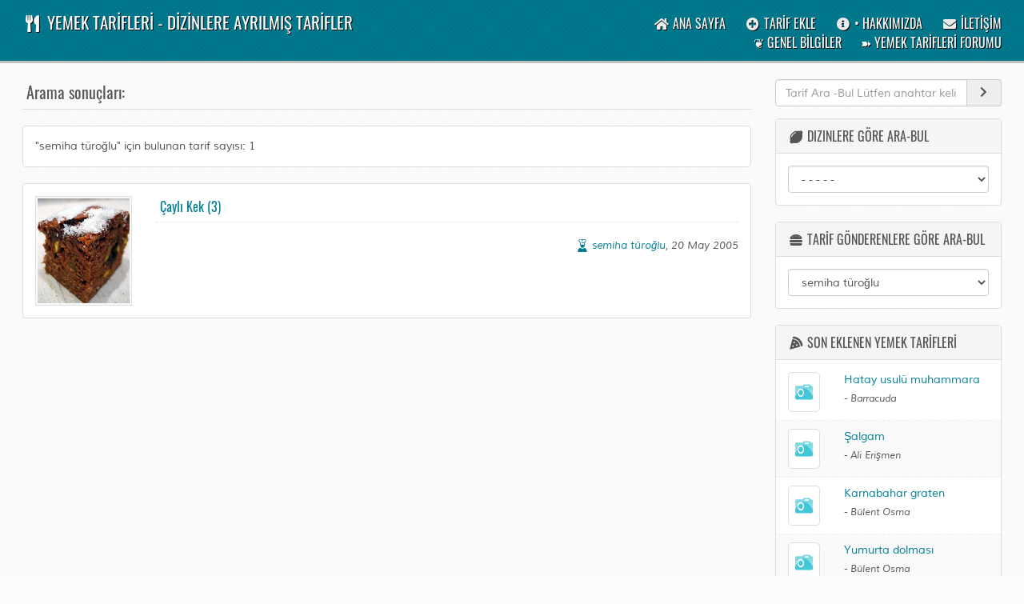

--- FILE ---
content_type: text/html; charset=utf-8
request_url: https://www.turkish-media.com/yemektarifleri/tarif-ara/chef::semiha+t%C3%BCro%C4%9Flu/all/1/index.html
body_size: 13657
content:
<!DOCTYPE html>
<html lang="en" dir="ltr">
    <head>
      <meta charset="utf-8">
      <meta name="viewport" content="width=device-width, initial-scale=1, shrink-to-fit=no">
      <meta name="description" content="Yemek Tarifleri, Dizinlere Ayrılmış Yemek Tarifleri, Açıklamalar, Püf Noktaları, Öneriler ve Tarif Resimleri...">
      <meta name="keywords" content="Izgaralar ve Kebaplar, Bisküviler - Kurabiyeler, Çorbalar, Deniz Ürünleri, Dolmalar, Et Yemekleri, Hamur İşleri, İçki - İçecekler, Kekler - Pastalar, Köfteler, Mezeler - Ordövler, Pilavlar - Makarnalar, Reçeller - Marmelatlar, Sakatat Yemekleri, Salatalar, Sandviç - Kanepeler, Sebze Yemekleri, Soslar, Av Etleri">
      
      <title>Arama sonuçları:: semiha türoğlu - YEMEK TARİFLERİ - DİZİNLERE AYRILMIŞ TARİFLER</title>
      <base href="https://www.turkish-media.com/yemektarifleri/">
      
      <link rel="icon" type="image/x-icon" href="content/images/favicon.ico">
      <link rel="stylesheet" href="content/css/normalize.css" type="text/css">
      <link rel="stylesheet" href="content/css/animate.css" type="text/css">
      <link href="content/css/bootstrap.css" rel="stylesheet">
      <link href="content/css/font-awesome/fontawesome.css" rel="stylesheet">
      <link href="content/css/theme.css" rel="stylesheet">
      <link rel="stylesheet" href="content/css/plugins.css" type="text/css">
      <link rel="stylesheet" href="content/css/mobile.css" type="text/css">
      <link rel="stylesheet" href="content/css/splide.min.css" type="text/css">
      <link rel="stylesheet" href="content/css/splide-skyblue.min.css" type="text/css">
      <link rel="alternate" type="application/rss+xml" href="rss-feed.html" />
      </head>
    <body>
        
      <div class="navbar">
        <div class="navbar-inner">
          <div class="container">
            <div class="row">
              <div class="col-lg-7 col-md-6 col-sm-6 col-xs-5 leftblock">
                <a href="index.html"><i class="fas fa-utensils fa-fw"></i> YEMEK TARİFLERİ - DİZİNLERE AYRILMIŞ TARİFLER</a>
              </div>
              <div class="col-lg-5 col-md-6 col-sm-6 col-xs-7 links">
                <a href="index.html"><i class="fas fa-home fa-fw"></i><span class="hidden-xs"> ANA SAYFA</span></a>
                                <a href="add-recipe.html"><i class="fas fa-plus-circle fa-fw"></i><span class="hidden-xs"> TARİF EKLE</span></a>
                                <a href="about-us.html"><i class="fas fa-info-circle fa-fw"></i><span class="hidden-xs"> &#8226; HAKKıMıZDA</span></a>
                <a href="contact-us.html"><i class="fas fa-envelope fa-fw"></i><span class="hidden-xs"> İLETİŞİM</span></a><br>
                <a href="genel-bilgiler.html"></i><span class="hidden-xs"> &#10086; GENEL BİLGİLER</span></a>
                <a href="https://www.turkish-media.com/forum/forum/72-yemek-tarifleri/"></i><span class="hidden-xs"> &#10173; YEMEK TARİFLERİ FORUMU</span></a>
              </div>
            </div>
          </div>
        </div>
      </div>      <!-- Page content-->
      <div class="container mainmswarea" id="container">
        <div class="row">
          <div class="col-lg-9">
          
            <h1>Arama sonuçları:</h1>
            
            <div class="panel panel-default">
              <div class="panel-body">
                &quot;semiha türoğlu&quot; için bulunan tarif sayısı: 1              </div>
            </div>
            
            <div class="panel panel-default recipearea">
  <div class="panel-body">
    <div class="row">
      <div class="col-lg-2 image">
        <a href="https://www.turkish-media.com/yemektarifleri/tarifler/cayl-kek-3/1962/index.html">
          <img src="content/images/recipes/cayli-kek.jpg" alt="" class="img-responsive">
        </a>
      </div>
      <div class="col-lg-10 data">
        <h2><a href="https://www.turkish-media.com/yemektarifleri/tarifler/cayl-kek-3/1962/index.html">Çaylı Kek (3)</a></h2>
        <p class="author"><a href="https://www.turkish-media.com/yemektarifleri/tarif-ara/chef::semiha+t%C3%BCro%C4%9Flu/all/1/index.html">semiha türoğlu</a>, 20 May 2005</p>
      </div>
    </div>
  </div>
</div>            
          </div>
          <div class="col-lg-3">
            
            <form method="post" action="index.html" id="sc_fm">
              <div class="form-group">
                <input type="hidden" name="search" value="1">
                <div class="form-group">
                  <div class="form-group input-group">
                   <input type="text" name="keys" class="form-control" placeholder="Tarif Ara -Bul Lütfen anahtar kelimeleri girin.." value="">
                   <span class="input-group-addon" style="cursor:pointer" onclick="if (!window.__cfRLUnblockHandlers) return false; jQuery('#sc_fm').submit()" data-cf-modified-4e05230595251a913226162d-=""><i class="fas fa-chevron-right fa-fw"></i></span>
                  </div>
                </div>         
              </div>
            </form>
            
            <div class="panel panel-default">
              <div class="panel-heading">
                <i class="fas fa-lemon fa-fw"></i> Dizinlere Göre Ara-Bul              </div>
              <div class="panel-body">
                <select onchange="if (!window.__cfRLUnblockHandlers) return false; if(this.value!= 0){location=this.options[this.selectedIndex].value}" class="form-control" data-cf-modified-4e05230595251a913226162d-="">
                  <option value="0">- - - - -</option>
                  <option value="https://www.turkish-media.com/yemektarifleri/tarif-ara/chef::semiha türoğlu/all/1/index.html">All Categories</option>
<option value="https://www.turkish-media.com/yemektarifleri/tarif-ara/chef::semiha türoğlu/1/1/index.html">Av Etleri</option>
<option value="https://www.turkish-media.com/yemektarifleri/tarif-ara/chef::semiha türoğlu/2/1/index.html">Bisküviler - Kurabiyeler</option>
<option value="https://www.turkish-media.com/yemektarifleri/tarif-ara/chef::semiha türoğlu/3/1/index.html">Çorbalar</option>
<option value="https://www.turkish-media.com/yemektarifleri/tarif-ara/chef::semiha türoğlu/4/1/index.html">Deniz Ürünleri</option>
<option value="https://www.turkish-media.com/yemektarifleri/tarif-ara/chef::semiha türoğlu/5/1/index.html">Dolmalar</option>
<option value="https://www.turkish-media.com/yemektarifleri/tarif-ara/chef::semiha türoğlu/6/1/index.html">Et Yemekleri</option>
<option value="https://www.turkish-media.com/yemektarifleri/tarif-ara/chef::semiha türoğlu/7/1/index.html">Hamur İşleri</option>
<option value="https://www.turkish-media.com/yemektarifleri/tarif-ara/chef::semiha türoğlu/8/1/index.html">İçki - İçecekler</option>
<option value="https://www.turkish-media.com/yemektarifleri/tarif-ara/chef::semiha türoğlu/9/1/index.html">Kebaplar - Izgaralar</option>
<option value="https://www.turkish-media.com/yemektarifleri/tarif-ara/chef::semiha türoğlu/10/1/index.html">Kekler - Pastalar</option>
<option value="https://www.turkish-media.com/yemektarifleri/tarif-ara/chef::semiha türoğlu/11/1/index.html">Köfteler</option>
<option value="https://www.turkish-media.com/yemektarifleri/tarif-ara/chef::semiha türoğlu/12/1/index.html">Mezeler - Ordövler</option>
<option value="https://www.turkish-media.com/yemektarifleri/tarif-ara/chef::semiha türoğlu/13/1/index.html">Pilavlar - Makarnalar</option>
<option value="https://www.turkish-media.com/yemektarifleri/tarif-ara/chef::semiha türoğlu/14/1/index.html">Reçeller - Marmelatlar</option>
<option value="https://www.turkish-media.com/yemektarifleri/tarif-ara/chef::semiha türoğlu/15/1/index.html">Sakatat Yemekleri</option>
<option value="https://www.turkish-media.com/yemektarifleri/tarif-ara/chef::semiha türoğlu/16/1/index.html">Salatalar</option>
<option value="https://www.turkish-media.com/yemektarifleri/tarif-ara/chef::semiha türoğlu/17/1/index.html">Sandviç - Kanepeler</option>
<option value="https://www.turkish-media.com/yemektarifleri/tarif-ara/chef::semiha türoğlu/18/1/index.html">Sebze Yemekleri</option>
<option value="https://www.turkish-media.com/yemektarifleri/tarif-ara/chef::semiha türoğlu/19/1/index.html">Soslar</option>
<option value="https://www.turkish-media.com/yemektarifleri/tarif-ara/chef::semiha türoğlu/20/1/index.html">Tatlılar</option>
<option value="https://www.turkish-media.com/yemektarifleri/tarif-ara/chef::semiha türoğlu/21/1/index.html">Tavuk ve Hindi Yemekleri</option>
<option value="https://www.turkish-media.com/yemektarifleri/tarif-ara/chef::semiha türoğlu/24/1/index.html">Vejeteryan - Diyet Yemekleri</option>
<option value="https://www.turkish-media.com/yemektarifleri/tarif-ara/chef::semiha türoğlu/22/1/index.html">Yahniler</option>
<option value="https://www.turkish-media.com/yemektarifleri/tarif-ara/chef::semiha türoğlu/23/1/index.html">Yumurta Yemekleri</option>
                </select>
              </div>
            </div>
            
            <div class="panel panel-default">
              <div class="panel-heading">
                <i class="fas fa-hamburger fa-fw"></i> TARİF GÖNDERENLERE GÖRE ARA-BUL              </div>
              <div class="panel-body">
                <select onchange="if (!window.__cfRLUnblockHandlers) return false; if(this.value!= 0){location=this.options[this.selectedIndex].value}" class="form-control" data-cf-modified-4e05230595251a913226162d-="">
                  <option value="0">- - - - -</option>
                  <option value="https://www.turkish-media.com/yemektarifleri/tarif-ara/chef::+Tu%C4%9Fba+BALKIR/0/1/index.html">Tuğba BALKIR</option>
<option value="https://www.turkish-media.com/yemektarifleri/tarif-ara/chef::-GURME-/0/1/index.html">-GURME-</option>
<option value="https://www.turkish-media.com/yemektarifleri/tarif-ara/chef::Abdulkadir+%C3%96zkan/0/1/index.html">Abdulkadir Özkan</option>
<option value="https://www.turkish-media.com/yemektarifleri/tarif-ara/chef::abdullah/0/1/index.html">abdullah</option>
<option value="https://www.turkish-media.com/yemektarifleri/tarif-ara/chef::AD%C4%B0KE+ONAY/0/1/index.html">ADİKE ONAY</option>
<option value="https://www.turkish-media.com/yemektarifleri/tarif-ara/chef::Admin/0/1/index.html">Admin</option>
<option value="https://www.turkish-media.com/yemektarifleri/tarif-ara/chef::adnan/0/1/index.html">adnan</option>
<option value="https://www.turkish-media.com/yemektarifleri/tarif-ara/chef::ahme-t-arif/0/1/index.html">ahme-t-arif</option>
<option value="https://www.turkish-media.com/yemektarifleri/tarif-ara/chef::ahmet+a%C5%9Fk%C4%B1n/0/1/index.html">ahmet aşkın</option>
<option value="https://www.turkish-media.com/yemektarifleri/tarif-ara/chef::ahmet+karayigit/0/1/index.html">ahmet karayigit</option>
<option value="https://www.turkish-media.com/yemektarifleri/tarif-ara/chef::Ahmet+Mutlu/0/1/index.html">Ahmet Mutlu</option>
<option value="https://www.turkish-media.com/yemektarifleri/tarif-ara/chef::ahmetbasarir/0/1/index.html">ahmetbasarir</option>
<option value="https://www.turkish-media.com/yemektarifleri/tarif-ara/chef::alba/0/1/index.html">alba</option>
<option value="https://www.turkish-media.com/yemektarifleri/tarif-ara/chef::Ali++++ata%C5%9F/0/1/index.html">Ali    ataş</option>
<option value="https://www.turkish-media.com/yemektarifleri/tarif-ara/chef::Ali+Eri%C5%9Fmen/0/1/index.html">Ali Erişmen</option>
<option value="https://www.turkish-media.com/yemektarifleri/tarif-ara/chef::Ali+R%C4%B1za+D%C3%96LKELE%C5%9E/0/1/index.html">Ali Rıza DÖLKELEŞ</option>
<option value="https://www.turkish-media.com/yemektarifleri/tarif-ara/chef::ali+yal%C3%A7%C4%B1ner/0/1/index.html">ali yalçıner</option>
<option value="https://www.turkish-media.com/yemektarifleri/tarif-ara/chef::Aliye+%C3%87obano%C4%9Flu/0/1/index.html">Aliye Çobanoğlu</option>
<option value="https://www.turkish-media.com/yemektarifleri/tarif-ara/chef::alli+zeynep/0/1/index.html">alli zeynep</option>
<option value="https://www.turkish-media.com/yemektarifleri/tarif-ara/chef::andy/0/1/index.html">andy</option>
<option value="https://www.turkish-media.com/yemektarifleri/tarif-ara/chef::ANIL+%C3%96ZDEM%C4%B0R/0/1/index.html">ANIL ÖZDEMİR</option>
<option value="https://www.turkish-media.com/yemektarifleri/tarif-ara/chef::Applesugar/0/1/index.html">Applesugar</option>
<option value="https://www.turkish-media.com/yemektarifleri/tarif-ara/chef::Aries/0/1/index.html">Aries</option>
<option value="https://www.turkish-media.com/yemektarifleri/tarif-ara/chef::Arslan+Amca/0/1/index.html">Arslan Amca</option>
<option value="https://www.turkish-media.com/yemektarifleri/tarif-ara/chef::Arzu/0/1/index.html">Arzu</option>
<option value="https://www.turkish-media.com/yemektarifleri/tarif-ara/chef::Arzu+D./0/1/index.html">Arzu D.</option>
<option value="https://www.turkish-media.com/yemektarifleri/tarif-ara/chef::arzu+kankaya/0/1/index.html">arzu kankaya</option>
<option value="https://www.turkish-media.com/yemektarifleri/tarif-ara/chef::ARZU+PEKELL%C4%B0/0/1/index.html">ARZU PEKELLİ</option>
<option value="https://www.turkish-media.com/yemektarifleri/tarif-ara/chef::asena/0/1/index.html">asena</option>
<option value="https://www.turkish-media.com/yemektarifleri/tarif-ara/chef::Askim+Schink/0/1/index.html">Askim Schink</option>
<option value="https://www.turkish-media.com/yemektarifleri/tarif-ara/chef::asl%C4%B1/0/1/index.html">aslı</option>
<option value="https://www.turkish-media.com/yemektarifleri/tarif-ara/chef::Asl%C4%B1+Joy+Di%C5%9Fbudak/0/1/index.html">Aslı Joy Dişbudak</option>
<option value="https://www.turkish-media.com/yemektarifleri/tarif-ara/chef::Asl%C4%B1+OK/0/1/index.html">Aslı OK</option>
<option value="https://www.turkish-media.com/yemektarifleri/tarif-ara/chef::asl%C4%B1+ozerin%C3%A7/0/1/index.html">aslı ozerinç</option>
<option value="https://www.turkish-media.com/yemektarifleri/tarif-ara/chef::asl%C4%B1+seyhan/0/1/index.html">aslı seyhan</option>
<option value="https://www.turkish-media.com/yemektarifleri/tarif-ara/chef::ASLI+YALCIN/0/1/index.html">ASLI YALCIN</option>
<option value="https://www.turkish-media.com/yemektarifleri/tarif-ara/chef::Asya+%C3%96zge+%C3%96ztan/0/1/index.html">Asya Özge Öztan</option>
<option value="https://www.turkish-media.com/yemektarifleri/tarif-ara/chef::Atilla+Dizdar/0/1/index.html">Atilla Dizdar</option>
<option value="https://www.turkish-media.com/yemektarifleri/tarif-ara/chef::Ay%C3%A7a/0/1/index.html">Ayça</option>
<option value="https://www.turkish-media.com/yemektarifleri/tarif-ara/chef::Aycan+I%C5%9F%C4%B1k/0/1/index.html">Aycan Işık</option>
<option value="https://www.turkish-media.com/yemektarifleri/tarif-ara/chef::ayfer/0/1/index.html">ayfer</option>
<option value="https://www.turkish-media.com/yemektarifleri/tarif-ara/chef::Aylin/0/1/index.html">Aylin</option>
<option value="https://www.turkish-media.com/yemektarifleri/tarif-ara/chef::aylin+y%C4%B1lmaz/0/1/index.html">aylin yılmaz</option>
<option value="https://www.turkish-media.com/yemektarifleri/tarif-ara/chef::aylinoren/0/1/index.html">aylinoren</option>
<option value="https://www.turkish-media.com/yemektarifleri/tarif-ara/chef::aynur/0/1/index.html">aynur</option>
<option value="https://www.turkish-media.com/yemektarifleri/tarif-ara/chef::Aynur+Burnak/0/1/index.html">Aynur Burnak</option>
<option value="https://www.turkish-media.com/yemektarifleri/tarif-ara/chef::ay%C5%9Fa+limon/0/1/index.html">ayşa limon</option>
<option value="https://www.turkish-media.com/yemektarifleri/tarif-ara/chef::Ayse/0/1/index.html">Ayse</option>
<option value="https://www.turkish-media.com/yemektarifleri/tarif-ara/chef::ayse++berber/0/1/index.html">ayse  berber</option>
<option value="https://www.turkish-media.com/yemektarifleri/tarif-ara/chef::ay%C5%9Fe+ala%C5%9F+yal%C3%A7%C4%B1n/0/1/index.html">ayşe alaş yalçın</option>
<option value="https://www.turkish-media.com/yemektarifleri/tarif-ara/chef::ay%C5%9Fe+erikmen/0/1/index.html">ayşe erikmen</option>
<option value="https://www.turkish-media.com/yemektarifleri/tarif-ara/chef::ay%C5%9Fe+nur/0/1/index.html">ayşe nur</option>
<option value="https://www.turkish-media.com/yemektarifleri/tarif-ara/chef::AY%C5%9EE+SEV%C4%B0L+BAYSAL/0/1/index.html">AYŞE SEVİL BAYSAL</option>
<option value="https://www.turkish-media.com/yemektarifleri/tarif-ara/chef::Ay%C5%9Fe+TURAN+ASLIM/0/1/index.html">Ayşe TURAN ASLIM</option>
<option value="https://www.turkish-media.com/yemektarifleri/tarif-ara/chef::AY%C5%9EE+UYSAL/0/1/index.html">AYŞE UYSAL</option>
<option value="https://www.turkish-media.com/yemektarifleri/tarif-ara/chef::AY%C5%9EE+YAVUZ/0/1/index.html">AYŞE YAVUZ</option>
<option value="https://www.turkish-media.com/yemektarifleri/tarif-ara/chef::ay%C5%9Feg%C3%BCl/0/1/index.html">ayşegül</option>
<option value="https://www.turkish-media.com/yemektarifleri/tarif-ara/chef::Ayseg%C3%BCl+Tar%C4%B1kc%C4%B1/0/1/index.html">Aysegül Tarıkcı</option>
<option value="https://www.turkish-media.com/yemektarifleri/tarif-ara/chef::aysel/0/1/index.html">aysel</option>
<option value="https://www.turkish-media.com/yemektarifleri/tarif-ara/chef::AYSEL+K%C3%9C%C3%87%C3%9CK/0/1/index.html">AYSEL KÜÇÜK</option>
<option value="https://www.turkish-media.com/yemektarifleri/tarif-ara/chef::aysel+%C5%9Fen/0/1/index.html">aysel şen</option>
<option value="https://www.turkish-media.com/yemektarifleri/tarif-ara/chef::Ay%C5%9Fen/0/1/index.html">Ayşen</option>
<option value="https://www.turkish-media.com/yemektarifleri/tarif-ara/chef::aysen+guncer/0/1/index.html">aysen guncer</option>
<option value="https://www.turkish-media.com/yemektarifleri/tarif-ara/chef::ay%C5%9Fenur/0/1/index.html">ayşenur</option>
<option value="https://www.turkish-media.com/yemektarifleri/tarif-ara/chef::ayset/0/1/index.html">ayset</option>
<option value="https://www.turkish-media.com/yemektarifleri/tarif-ara/chef::AYSUN/0/1/index.html">AYSUN</option>
<option value="https://www.turkish-media.com/yemektarifleri/tarif-ara/chef::aysun+f%C4%B1nd%C4%B1k/0/1/index.html">aysun fındık</option>
<option value="https://www.turkish-media.com/yemektarifleri/tarif-ara/chef::Ayten/0/1/index.html">Ayten</option>
<option value="https://www.turkish-media.com/yemektarifleri/tarif-ara/chef::Aziz/0/1/index.html">Aziz</option>
<option value="https://www.turkish-media.com/yemektarifleri/tarif-ara/chef::azize+demirbag/0/1/index.html">azize demirbag</option>
<option value="https://www.turkish-media.com/yemektarifleri/tarif-ara/chef::bahar/0/1/index.html">bahar</option>
<option value="https://www.turkish-media.com/yemektarifleri/tarif-ara/chef::bahar+%C5%9Fumnulu/0/1/index.html">bahar şumnulu</option>
<option value="https://www.turkish-media.com/yemektarifleri/tarif-ara/chef::balam/0/1/index.html">balam</option>
<option value="https://www.turkish-media.com/yemektarifleri/tarif-ara/chef::Banu/0/1/index.html">Banu</option>
<option value="https://www.turkish-media.com/yemektarifleri/tarif-ara/chef::Banu+Do%C4%9Fan%C3%B6z%C3%BC/0/1/index.html">Banu Doğanözü</option>
<option value="https://www.turkish-media.com/yemektarifleri/tarif-ara/chef::BANU+KILI%C3%87/0/1/index.html">BANU KILIÇ</option>
<option value="https://www.turkish-media.com/yemektarifleri/tarif-ara/chef::BANU+SANCAK/0/1/index.html">BANU SANCAK</option>
<option value="https://www.turkish-media.com/yemektarifleri/tarif-ara/chef::Baracuda/0/1/index.html">Baracuda</option>
<option value="https://www.turkish-media.com/yemektarifleri/tarif-ara/chef::barakuda/0/1/index.html">barakuda</option>
<option value="https://www.turkish-media.com/yemektarifleri/tarif-ara/chef::Barracuda/0/1/index.html">Barracuda</option>
<option value="https://www.turkish-media.com/yemektarifleri/tarif-ara/chef::ba%C5%9Fak/0/1/index.html">başak</option>
<option value="https://www.turkish-media.com/yemektarifleri/tarif-ara/chef::Ba%C5%9Fak+Akdo%C4%9Fan/0/1/index.html">Başak Akdoğan</option>
<option value="https://www.turkish-media.com/yemektarifleri/tarif-ara/chef::batuhan/0/1/index.html">batuhan</option>
<option value="https://www.turkish-media.com/yemektarifleri/tarif-ara/chef::bebekyemekler/0/1/index.html">bebekyemekler</option>
<option value="https://www.turkish-media.com/yemektarifleri/tarif-ara/chef::beg%C3%BCm+gezginer/0/1/index.html">begüm gezginer</option>
<option value="https://www.turkish-media.com/yemektarifleri/tarif-ara/chef::beg%C3%BCm+sav%C3%A7%C4%B1n/0/1/index.html">begüm savçın</option>
<option value="https://www.turkish-media.com/yemektarifleri/tarif-ara/chef::belgin+aydemir/0/1/index.html">belgin aydemir</option>
<option value="https://www.turkish-media.com/yemektarifleri/tarif-ara/chef::BELKIS/0/1/index.html">BELKIS</option>
<option value="https://www.turkish-media.com/yemektarifleri/tarif-ara/chef::benek/0/1/index.html">benek</option>
<option value="https://www.turkish-media.com/yemektarifleri/tarif-ara/chef::Berika+Bayrak/0/1/index.html">Berika Bayrak</option>
<option value="https://www.turkish-media.com/yemektarifleri/tarif-ara/chef::beril/0/1/index.html">beril</option>
<option value="https://www.turkish-media.com/yemektarifleri/tarif-ara/chef::Berna+Anter/0/1/index.html">Berna Anter</option>
<option value="https://www.turkish-media.com/yemektarifleri/tarif-ara/chef::BERNA+BAYRAKTAR/0/1/index.html">BERNA BAYRAKTAR</option>
<option value="https://www.turkish-media.com/yemektarifleri/tarif-ara/chef::berna+karakman/0/1/index.html">berna karakman</option>
<option value="https://www.turkish-media.com/yemektarifleri/tarif-ara/chef::BERNA+YE%C4%9E%C4%B0N/0/1/index.html">BERNA YEĞİN</option>
<option value="https://www.turkish-media.com/yemektarifleri/tarif-ara/chef::berrin/0/1/index.html">berrin</option>
<option value="https://www.turkish-media.com/yemektarifleri/tarif-ara/chef::bet%C3%BCl+alpak/0/1/index.html">betül alpak</option>
<option value="https://www.turkish-media.com/yemektarifleri/tarif-ara/chef::betul+bakirhan/0/1/index.html">betul bakirhan</option>
<option value="https://www.turkish-media.com/yemektarifleri/tarif-ara/chef::betul+inan/0/1/index.html">betul inan</option>
<option value="https://www.turkish-media.com/yemektarifleri/tarif-ara/chef::bet%C3%BCl+karata%C5%9F/0/1/index.html">betül karataş</option>
<option value="https://www.turkish-media.com/yemektarifleri/tarif-ara/chef::Bet%C3%BCl+Kur%C5%9Funcu+GEZER/0/1/index.html">Betül Kurşuncu GEZER</option>
<option value="https://www.turkish-media.com/yemektarifleri/tarif-ara/chef::Beyza+G%C3%BCven/0/1/index.html">Beyza Güven</option>
<option value="https://www.turkish-media.com/yemektarifleri/tarif-ara/chef::birce/0/1/index.html">birce</option>
<option value="https://www.turkish-media.com/yemektarifleri/tarif-ara/chef::B%C4%B0RG%C3%9CL/0/1/index.html">BİRGÜL</option>
<option value="https://www.turkish-media.com/yemektarifleri/tarif-ara/chef::birkumtanesi/0/1/index.html">birkumtanesi</option>
<option value="https://www.turkish-media.com/yemektarifleri/tarif-ara/chef::B%C4%B0RSEN+DURAN/0/1/index.html">BİRSEN DURAN</option>
<option value="https://www.turkish-media.com/yemektarifleri/tarif-ara/chef::blue505/0/1/index.html">blue505</option>
<option value="https://www.turkish-media.com/yemektarifleri/tarif-ara/chef::Bo%C4%9Fa%C3%A7+Y%C3%BCzg%C3%BCl/0/1/index.html">Boğaç Yüzgül</option>
<option value="https://www.turkish-media.com/yemektarifleri/tarif-ara/chef::BUKET+ELO%C4%9ELU/0/1/index.html">BUKET ELOĞLU</option>
<option value="https://www.turkish-media.com/yemektarifleri/tarif-ara/chef::buket+%C5%9Fahin/0/1/index.html">buket şahin</option>
<option value="https://www.turkish-media.com/yemektarifleri/tarif-ara/chef::B%C3%BClent+Osma/0/1/index.html">Bülent Osma</option>
<option value="https://www.turkish-media.com/yemektarifleri/tarif-ara/chef::BUR%C3%87%C4%B0N+DOGRU/0/1/index.html">BURÇİN DOGRU</option>
<option value="https://www.turkish-media.com/yemektarifleri/tarif-ara/chef::Burcu/0/1/index.html">Burcu</option>
<option value="https://www.turkish-media.com/yemektarifleri/tarif-ara/chef::Burcu+Celep/0/1/index.html">Burcu Celep</option>
<option value="https://www.turkish-media.com/yemektarifleri/tarif-ara/chef::burcu+ko%C3%A7/0/1/index.html">burcu koç</option>
<option value="https://www.turkish-media.com/yemektarifleri/tarif-ara/chef::BURCU+S%C4%B0VR%C4%B0/0/1/index.html">BURCU SİVRİ</option>
<option value="https://www.turkish-media.com/yemektarifleri/tarif-ara/chef::Burcu+Tali/0/1/index.html">Burcu Tali</option>
<option value="https://www.turkish-media.com/yemektarifleri/tarif-ara/chef::Burcu+Utku/0/1/index.html">Burcu Utku</option>
<option value="https://www.turkish-media.com/yemektarifleri/tarif-ara/chef::b%C3%BC%C5%9Fra+%C3%A7elebi/0/1/index.html">büşra çelebi</option>
<option value="https://www.turkish-media.com/yemektarifleri/tarif-ara/chef::busra+kazanc%C4%B1/0/1/index.html">busra kazancı</option>
<option value="https://www.turkish-media.com/yemektarifleri/tarif-ara/chef::cahide+KARALAR/0/1/index.html">cahide KARALAR</option>
<option value="https://www.turkish-media.com/yemektarifleri/tarif-ara/chef::can/0/1/index.html">can</option>
<option value="https://www.turkish-media.com/yemektarifleri/tarif-ara/chef::can+pekpak/0/1/index.html">can pekpak</option>
<option value="https://www.turkish-media.com/yemektarifleri/tarif-ara/chef::Canan/0/1/index.html">Canan</option>
<option value="https://www.turkish-media.com/yemektarifleri/tarif-ara/chef::Canan+g%C3%B6n%C3%BClalan/0/1/index.html">Canan gönülalan</option>
<option value="https://www.turkish-media.com/yemektarifleri/tarif-ara/chef::Canan+Trak/0/1/index.html">Canan Trak</option>
<option value="https://www.turkish-media.com/yemektarifleri/tarif-ara/chef::caner/0/1/index.html">caner</option>
<option value="https://www.turkish-media.com/yemektarifleri/tarif-ara/chef::Canser/0/1/index.html">Canser</option>
<option value="https://www.turkish-media.com/yemektarifleri/tarif-ara/chef::cansu/0/1/index.html">cansu</option>
<option value="https://www.turkish-media.com/yemektarifleri/tarif-ara/chef::cansu+kaya/0/1/index.html">cansu kaya</option>
<option value="https://www.turkish-media.com/yemektarifleri/tarif-ara/chef::Cemile+++Solmaz/0/1/index.html">Cemile   Solmaz</option>
<option value="https://www.turkish-media.com/yemektarifleri/tarif-ara/chef::CENG%C4%B0Z/0/1/index.html">CENGİZ</option>
<option value="https://www.turkish-media.com/yemektarifleri/tarif-ara/chef::Cengiz+Akandil/0/1/index.html">Cengiz Akandil</option>
<option value="https://www.turkish-media.com/yemektarifleri/tarif-ara/chef::Cengiz+Taskin/0/1/index.html">Cengiz Taskin</option>
<option value="https://www.turkish-media.com/yemektarifleri/tarif-ara/chef::ceren/0/1/index.html">ceren</option>
<option value="https://www.turkish-media.com/yemektarifleri/tarif-ara/chef::ceren+ak%C4%B1nsoy/0/1/index.html">ceren akınsoy</option>
<option value="https://www.turkish-media.com/yemektarifleri/tarif-ara/chef::Ceren+Vural/0/1/index.html">Ceren Vural</option>
<option value="https://www.turkish-media.com/yemektarifleri/tarif-ara/chef::ceyda/0/1/index.html">ceyda</option>
<option value="https://www.turkish-media.com/yemektarifleri/tarif-ara/chef::cigdem/0/1/index.html">cigdem</option>
<option value="https://www.turkish-media.com/yemektarifleri/tarif-ara/chef::%C3%A7i%C4%9Fdem+demiray/0/1/index.html">çiğdem demiray</option>
<option value="https://www.turkish-media.com/yemektarifleri/tarif-ara/chef::%C3%87%C4%B0%C4%9EDEM+KARPINAR/0/1/index.html">ÇİĞDEM KARPINAR</option>
<option value="https://www.turkish-media.com/yemektarifleri/tarif-ara/chef::%C3%A7i%C4%9Fdem+%C5%9Fen/0/1/index.html">çiğdem şen</option>
<option value="https://www.turkish-media.com/yemektarifleri/tarif-ara/chef::cihang%C3%BCl+g%C3%B6kdereli/0/1/index.html">cihangül gökdereli</option>
<option value="https://www.turkish-media.com/yemektarifleri/tarif-ara/chef::DeepBlue/0/1/index.html">DeepBlue</option>
<option value="https://www.turkish-media.com/yemektarifleri/tarif-ara/chef::Demet/0/1/index.html">Demet</option>
<option value="https://www.turkish-media.com/yemektarifleri/tarif-ara/chef::deniz/0/1/index.html">deniz</option>
<option value="https://www.turkish-media.com/yemektarifleri/tarif-ara/chef::DERYA/0/1/index.html">DERYA</option>
<option value="https://www.turkish-media.com/yemektarifleri/tarif-ara/chef::derya+batal/0/1/index.html">derya batal</option>
<option value="https://www.turkish-media.com/yemektarifleri/tarif-ara/chef::derya+karaagac/0/1/index.html">derya karaagac</option>
<option value="https://www.turkish-media.com/yemektarifleri/tarif-ara/chef::DERYA+K%C3%9C%C3%87%C3%9CK/0/1/index.html">DERYA KÜÇÜK</option>
<option value="https://www.turkish-media.com/yemektarifleri/tarif-ara/chef::dide/0/1/index.html">dide</option>
<option value="https://www.turkish-media.com/yemektarifleri/tarif-ara/chef::Didem/0/1/index.html">Didem</option>
<option value="https://www.turkish-media.com/yemektarifleri/tarif-ara/chef::Didem+Kansu/0/1/index.html">Didem Kansu</option>
<option value="https://www.turkish-media.com/yemektarifleri/tarif-ara/chef::dilara+durmaz/0/1/index.html">dilara durmaz</option>
<option value="https://www.turkish-media.com/yemektarifleri/tarif-ara/chef::Dilber/0/1/index.html">Dilber</option>
<option value="https://www.turkish-media.com/yemektarifleri/tarif-ara/chef::dilek/0/1/index.html">dilek</option>
<option value="https://www.turkish-media.com/yemektarifleri/tarif-ara/chef::Dilek+%C3%96ztunal%C4%B1/0/1/index.html">Dilek Öztunalı</option>
<option value="https://www.turkish-media.com/yemektarifleri/tarif-ara/chef::Dino+Pollcoan/0/1/index.html">Dino Pollcoan</option>
<option value="https://www.turkish-media.com/yemektarifleri/tarif-ara/chef::Diren+Demir/0/1/index.html">Diren Demir</option>
<option value="https://www.turkish-media.com/yemektarifleri/tarif-ara/chef::dlara/0/1/index.html">dlara</option>
<option value="https://www.turkish-media.com/yemektarifleri/tarif-ara/chef::Dr+Ay%C3%A7a+Hac%C4%B1saliho%C4%9Flu/0/1/index.html">Dr Ayça Hacısalihoğlu</option>
<option value="https://www.turkish-media.com/yemektarifleri/tarif-ara/chef::Dr+aylin/0/1/index.html">Dr aylin</option>
<option value="https://www.turkish-media.com/yemektarifleri/tarif-ara/chef::Dr.+Ay%C3%A7a+Hac%C4%B1saliho%C4%9Flu/0/1/index.html">Dr. Ayça Hacısalihoğlu</option>
<option value="https://www.turkish-media.com/yemektarifleri/tarif-ara/chef::Dr.+Ay%C3%A7a+Hacisalihoglu./0/1/index.html">Dr. Ayça Hacisalihoglu.</option>
<option value="https://www.turkish-media.com/yemektarifleri/tarif-ara/chef::Dr.+Ay%C3%A7aHacisalihoglu/0/1/index.html">Dr. AyçaHacisalihoglu</option>
<option value="https://www.turkish-media.com/yemektarifleri/tarif-ara/chef::Dr.Ay%C3%A7a+Hacisalihoglu/0/1/index.html">Dr.Ayça Hacisalihoglu</option>
<option value="https://www.turkish-media.com/yemektarifleri/tarif-ara/chef::Dragot/0/1/index.html">Dragot</option>
<option value="https://www.turkish-media.com/yemektarifleri/tarif-ara/chef::dudu/0/1/index.html">dudu</option>
<option value="https://www.turkish-media.com/yemektarifleri/tarif-ara/chef::duru+guner/0/1/index.html">duru guner</option>
<option value="https://www.turkish-media.com/yemektarifleri/tarif-ara/chef::duygu/0/1/index.html">duygu</option>
<option value="https://www.turkish-media.com/yemektarifleri/tarif-ara/chef::duyqu/0/1/index.html">duyqu</option>
<option value="https://www.turkish-media.com/yemektarifleri/tarif-ara/chef::E.AKIN/0/1/index.html">E.AKIN</option>
<option value="https://www.turkish-media.com/yemektarifleri/tarif-ara/chef::EBRU/0/1/index.html">EBRU</option>
<option value="https://www.turkish-media.com/yemektarifleri/tarif-ara/chef::ebru+da%C4%9Fdelen/0/1/index.html">ebru dağdelen</option>
<option value="https://www.turkish-media.com/yemektarifleri/tarif-ara/chef::ebru+habip/0/1/index.html">ebru habip</option>
<option value="https://www.turkish-media.com/yemektarifleri/tarif-ara/chef::EBRU+KO%C3%87YE%C4%9E%C4%B0T/0/1/index.html">EBRU KOÇYEĞİT</option>
<option value="https://www.turkish-media.com/yemektarifleri/tarif-ara/chef::EBRU+MARANGOZO%C4%9ELU/0/1/index.html">EBRU MARANGOZOĞLU</option>
<option value="https://www.turkish-media.com/yemektarifleri/tarif-ara/chef::Ece/0/1/index.html">Ece</option>
<option value="https://www.turkish-media.com/yemektarifleri/tarif-ara/chef::ece+sirin/0/1/index.html">ece sirin</option>
<option value="https://www.turkish-media.com/yemektarifleri/tarif-ara/chef::Ecem/0/1/index.html">Ecem</option>
<option value="https://www.turkish-media.com/yemektarifleri/tarif-ara/chef::eda/0/1/index.html">eda</option>
<option value="https://www.turkish-media.com/yemektarifleri/tarif-ara/chef::Eda+%C3%96zda%C4%9Fdeviren/0/1/index.html">Eda Özdağdeviren</option>
<option value="https://www.turkish-media.com/yemektarifleri/tarif-ara/chef::eda+timmes/0/1/index.html">eda timmes</option>
<option value="https://www.turkish-media.com/yemektarifleri/tarif-ara/chef::Efkan/0/1/index.html">Efkan</option>
<option value="https://www.turkish-media.com/yemektarifleri/tarif-ara/chef::Ekrem/0/1/index.html">Ekrem</option>
<option value="https://www.turkish-media.com/yemektarifleri/tarif-ara/chef::ELA/0/1/index.html">ELA</option>
<option value="https://www.turkish-media.com/yemektarifleri/tarif-ara/chef::elif/0/1/index.html">elif</option>
<option value="https://www.turkish-media.com/yemektarifleri/tarif-ara/chef::Elif+Ba%C5%9Fbu%C4%9F/0/1/index.html">Elif Başbuğ</option>
<option value="https://www.turkish-media.com/yemektarifleri/tarif-ara/chef::elif+bayram/0/1/index.html">elif bayram</option>
<option value="https://www.turkish-media.com/yemektarifleri/tarif-ara/chef::elif+%C3%A7ak%C4%B1r/0/1/index.html">elif çakır</option>
<option value="https://www.turkish-media.com/yemektarifleri/tarif-ara/chef::elif+%C3%A7al%C4%B1%C5%9F%C4%B1r/0/1/index.html">elif çalışır</option>
<option value="https://www.turkish-media.com/yemektarifleri/tarif-ara/chef::elif+%C3%B6zd%C3%BCzen/0/1/index.html">elif özdüzen</option>
<option value="https://www.turkish-media.com/yemektarifleri/tarif-ara/chef::Elif+Saylam+G%C3%BCle%C5%9F/0/1/index.html">Elif Saylam Güleş</option>
<option value="https://www.turkish-media.com/yemektarifleri/tarif-ara/chef::Elif+Yaglioglu/0/1/index.html">Elif Yaglioglu</option>
<option value="https://www.turkish-media.com/yemektarifleri/tarif-ara/chef::elif+zorluer/0/1/index.html">elif zorluer</option>
<option value="https://www.turkish-media.com/yemektarifleri/tarif-ara/chef::elmas/0/1/index.html">elmas</option>
<option value="https://www.turkish-media.com/yemektarifleri/tarif-ara/chef::emel/0/1/index.html">emel</option>
<option value="https://www.turkish-media.com/yemektarifleri/tarif-ara/chef::Emel+Akseki/0/1/index.html">Emel Akseki</option>
<option value="https://www.turkish-media.com/yemektarifleri/tarif-ara/chef::emel+%C5%9Fahin/0/1/index.html">emel şahin</option>
<option value="https://www.turkish-media.com/yemektarifleri/tarif-ara/chef::Emel+unutkan/0/1/index.html">Emel unutkan</option>
<option value="https://www.turkish-media.com/yemektarifleri/tarif-ara/chef::emel+varol/0/1/index.html">emel varol</option>
<option value="https://www.turkish-media.com/yemektarifleri/tarif-ara/chef::Emine++G%C3%BCr/0/1/index.html">Emine  Gür</option>
<option value="https://www.turkish-media.com/yemektarifleri/tarif-ara/chef::emine+beder/0/1/index.html">emine beder</option>
<option value="https://www.turkish-media.com/yemektarifleri/tarif-ara/chef::emine+keskin/0/1/index.html">emine keskin</option>
<option value="https://www.turkish-media.com/yemektarifleri/tarif-ara/chef::Emine+S%C3%B6nmez/0/1/index.html">Emine Sönmez</option>
<option value="https://www.turkish-media.com/yemektarifleri/tarif-ara/chef::emine+sunal/0/1/index.html">emine sunal</option>
<option value="https://www.turkish-media.com/yemektarifleri/tarif-ara/chef::Emine+Zaimo%C4%9Flu+Yap%C4%B1c%C4%B1er/0/1/index.html">Emine Zaimoğlu Yapıcıer</option>
<option value="https://www.turkish-media.com/yemektarifleri/tarif-ara/chef::Emre+Cakir/0/1/index.html">Emre Cakir</option>
<option value="https://www.turkish-media.com/yemektarifleri/tarif-ara/chef::emsal+ar%C4%B1su/0/1/index.html">emsal arısu</option>
<option value="https://www.turkish-media.com/yemektarifleri/tarif-ara/chef::enver+YA%C4%9EMUR/0/1/index.html">enver YAĞMUR</option>
<option value="https://www.turkish-media.com/yemektarifleri/tarif-ara/chef::Erc%C3%BCment+KAT/0/1/index.html">Ercüment KAT</option>
<option value="https://www.turkish-media.com/yemektarifleri/tarif-ara/chef::Erdem+MER%C4%B0%C3%87/0/1/index.html">Erdem MERİÇ</option>
<option value="https://www.turkish-media.com/yemektarifleri/tarif-ara/chef::erdogan+%C3%87OCUK/0/1/index.html">erdogan ÇOCUK</option>
<option value="https://www.turkish-media.com/yemektarifleri/tarif-ara/chef::ergen%C3%A7/0/1/index.html">ergenç</option>
<option value="https://www.turkish-media.com/yemektarifleri/tarif-ara/chef::ERG%C3%9CL/0/1/index.html">ERGÜL</option>
<option value="https://www.turkish-media.com/yemektarifleri/tarif-ara/chef::erguvena/0/1/index.html">erguvena</option>
<option value="https://www.turkish-media.com/yemektarifleri/tarif-ara/chef::Erhan+Tar%C4%B1mc%C4%B1/0/1/index.html">Erhan Tarımcı</option>
<option value="https://www.turkish-media.com/yemektarifleri/tarif-ara/chef::Erol+S%C3%B6ylemez/0/1/index.html">Erol Söylemez</option>
<option value="https://www.turkish-media.com/yemektarifleri/tarif-ara/chef::Erva+Topalo%C4%9Flu/0/1/index.html">Erva Topaloğlu</option>
<option value="https://www.turkish-media.com/yemektarifleri/tarif-ara/chef::esin/0/1/index.html">esin</option>
<option value="https://www.turkish-media.com/yemektarifleri/tarif-ara/chef::esra/0/1/index.html">esra</option>
<option value="https://www.turkish-media.com/yemektarifleri/tarif-ara/chef::ESRA+ATI%C5%9E/0/1/index.html">ESRA ATIŞ</option>
<option value="https://www.turkish-media.com/yemektarifleri/tarif-ara/chef::esra+%C3%A7atakl%C4%B1/0/1/index.html">esra çataklı</option>
<option value="https://www.turkish-media.com/yemektarifleri/tarif-ara/chef::Esra+Gundem/0/1/index.html">Esra Gundem</option>
<option value="https://www.turkish-media.com/yemektarifleri/tarif-ara/chef::Esra+Usta/0/1/index.html">Esra Usta</option>
<option value="https://www.turkish-media.com/yemektarifleri/tarif-ara/chef::evin+bozkurt/0/1/index.html">evin bozkurt</option>
<option value="https://www.turkish-media.com/yemektarifleri/tarif-ara/chef::Evrim/0/1/index.html">Evrim</option>
<option value="https://www.turkish-media.com/yemektarifleri/tarif-ara/chef::eylem+can/0/1/index.html">eylem can</option>
<option value="https://www.turkish-media.com/yemektarifleri/tarif-ara/chef::Ey%C3%BCp+%C3%96LMEZ/0/1/index.html">Eyüp ÖLMEZ</option>
<option value="https://www.turkish-media.com/yemektarifleri/tarif-ara/chef::ey%C3%BCp+%C3%B6ztekin/0/1/index.html">eyüp öztekin</option>
<option value="https://www.turkish-media.com/yemektarifleri/tarif-ara/chef::ezgi/0/1/index.html">ezgi</option>
<option value="https://www.turkish-media.com/yemektarifleri/tarif-ara/chef::ezgi++kale/0/1/index.html">ezgi  kale</option>
<option value="https://www.turkish-media.com/yemektarifleri/tarif-ara/chef::Ezgi+Erdem/0/1/index.html">Ezgi Erdem</option>
<option value="https://www.turkish-media.com/yemektarifleri/tarif-ara/chef::f.nur/0/1/index.html">f.nur</option>
<option value="https://www.turkish-media.com/yemektarifleri/tarif-ara/chef::fahri/0/1/index.html">fahri</option>
<option value="https://www.turkish-media.com/yemektarifleri/tarif-ara/chef::fatih/0/1/index.html">fatih</option>
<option value="https://www.turkish-media.com/yemektarifleri/tarif-ara/chef::fatma/0/1/index.html">fatma</option>
<option value="https://www.turkish-media.com/yemektarifleri/tarif-ara/chef::Fatma+AKYAZI/0/1/index.html">Fatma AKYAZI</option>
<option value="https://www.turkish-media.com/yemektarifleri/tarif-ara/chef::Fatma+Cambaz+Uysal/0/1/index.html">Fatma Cambaz Uysal</option>
<option value="https://www.turkish-media.com/yemektarifleri/tarif-ara/chef::Fatma+G%C3%BCnd%C3%BCz/0/1/index.html">Fatma Gündüz</option>
<option value="https://www.turkish-media.com/yemektarifleri/tarif-ara/chef::fatma+polat/0/1/index.html">fatma polat</option>
<option value="https://www.turkish-media.com/yemektarifleri/tarif-ara/chef::fatma%21/0/1/index.html">fatma!</option>
<option value="https://www.turkish-media.com/yemektarifleri/tarif-ara/chef::Fatos/0/1/index.html">Fatos</option>
<option value="https://www.turkish-media.com/yemektarifleri/tarif-ara/chef::ferah+DURDU/0/1/index.html">ferah DURDU</option>
<option value="https://www.turkish-media.com/yemektarifleri/tarif-ara/chef::feray+AYDIN/0/1/index.html">feray AYDIN</option>
<option value="https://www.turkish-media.com/yemektarifleri/tarif-ara/chef::Ferda+Demirba%C5%9F/0/1/index.html">Ferda Demirbaş</option>
<option value="https://www.turkish-media.com/yemektarifleri/tarif-ara/chef::feride+y%C4%B1lmaz/0/1/index.html">feride yılmaz</option>
<option value="https://www.turkish-media.com/yemektarifleri/tarif-ara/chef::F%C4%B0GEN+G%C3%9CLER/0/1/index.html">FİGEN GÜLER</option>
<option value="https://www.turkish-media.com/yemektarifleri/tarif-ara/chef::F%C4%B0L%C4%B0Z/0/1/index.html">FİLİZ</option>
<option value="https://www.turkish-media.com/yemektarifleri/tarif-ara/chef::Filiz+Alsan/0/1/index.html">Filiz Alsan</option>
<option value="https://www.turkish-media.com/yemektarifleri/tarif-ara/chef::filiz+k%C3%BC%C3%A7%C3%BCkkalyon/0/1/index.html">filiz küçükkalyon</option>
<option value="https://www.turkish-media.com/yemektarifleri/tarif-ara/chef::Filiz+Kutlu/0/1/index.html">Filiz Kutlu</option>
<option value="https://www.turkish-media.com/yemektarifleri/tarif-ara/chef::filiz+top%C3%A7u/0/1/index.html">filiz topçu</option>
<option value="https://www.turkish-media.com/yemektarifleri/tarif-ara/chef::fincan/0/1/index.html">fincan</option>
<option value="https://www.turkish-media.com/yemektarifleri/tarif-ara/chef::fulya/0/1/index.html">fulya</option>
<option value="https://www.turkish-media.com/yemektarifleri/tarif-ara/chef::FULYA+G%C3%9CLERMAN/0/1/index.html">FULYA GÜLERMAN</option>
<option value="https://www.turkish-media.com/yemektarifleri/tarif-ara/chef::FULYA+K%C3%96KSAL/0/1/index.html">FULYA KÖKSAL</option>
<option value="https://www.turkish-media.com/yemektarifleri/tarif-ara/chef::funda+da%C4%9Fsuyu/0/1/index.html">funda dağsuyu</option>
<option value="https://www.turkish-media.com/yemektarifleri/tarif-ara/chef::funda+gedik/0/1/index.html">funda gedik</option>
<option value="https://www.turkish-media.com/yemektarifleri/tarif-ara/chef::FUNDA+OZTEMIZ/0/1/index.html">FUNDA OZTEMIZ</option>
<option value="https://www.turkish-media.com/yemektarifleri/tarif-ara/chef::fundakaracan/0/1/index.html">fundakaracan</option>
<option value="https://www.turkish-media.com/yemektarifleri/tarif-ara/chef::gamze/0/1/index.html">gamze</option>
<option value="https://www.turkish-media.com/yemektarifleri/tarif-ara/chef::GAMZE+HAN%C3%87ER/0/1/index.html">GAMZE HANÇER</option>
<option value="https://www.turkish-media.com/yemektarifleri/tarif-ara/chef::Gamze+Karata%C5%9F/0/1/index.html">Gamze Karataş</option>
<option value="https://www.turkish-media.com/yemektarifleri/tarif-ara/chef::gaye/0/1/index.html">gaye</option>
<option value="https://www.turkish-media.com/yemektarifleri/tarif-ara/chef::Gelbera/0/1/index.html">Gelbera</option>
<option value="https://www.turkish-media.com/yemektarifleri/tarif-ara/chef::Gizem/0/1/index.html">Gizem</option>
<option value="https://www.turkish-media.com/yemektarifleri/tarif-ara/chef::gizem+%C3%A7etin/0/1/index.html">gizem çetin</option>
<option value="https://www.turkish-media.com/yemektarifleri/tarif-ara/chef::Gloria/0/1/index.html">Gloria</option>
<option value="https://www.turkish-media.com/yemektarifleri/tarif-ara/chef::GMasterTR/0/1/index.html">GMasterTR</option>
<option value="https://www.turkish-media.com/yemektarifleri/tarif-ara/chef::G%C3%96KBEN+%C3%96ZG%C3%9CN/0/1/index.html">GÖKBEN ÖZGÜN</option>
<option value="https://www.turkish-media.com/yemektarifleri/tarif-ara/chef::g%C3%B6kce/0/1/index.html">gökce</option>
<option value="https://www.turkish-media.com/yemektarifleri/tarif-ara/chef::GONCA/0/1/index.html">GONCA</option>
<option value="https://www.turkish-media.com/yemektarifleri/tarif-ara/chef::g%C3%B6n%C3%BCl+%C3%A7%C4%B1nar/0/1/index.html">gönül çınar</option>
<option value="https://www.turkish-media.com/yemektarifleri/tarif-ara/chef::G%C3%B6n%C3%BCl+TEKEO%C4%9ELU/0/1/index.html">Gönül TEKEOĞLU</option>
<option value="https://www.turkish-media.com/yemektarifleri/tarif-ara/chef::G%C3%96N%C3%9CL+VE+HATICE/0/1/index.html">GÖNÜL VE HATICE</option>
<option value="https://www.turkish-media.com/yemektarifleri/tarif-ara/chef::Gonzales/0/1/index.html">Gonzales</option>
<option value="https://www.turkish-media.com/yemektarifleri/tarif-ara/chef::G%C3%B6zde+%C3%96zel+Ko%C3%A7ak/0/1/index.html">Gözde Özel Koçak</option>
<option value="https://www.turkish-media.com/yemektarifleri/tarif-ara/chef::gul/0/1/index.html">gul</option>
<option value="https://www.turkish-media.com/yemektarifleri/tarif-ara/chef::G%C3%9CL+ANAR/0/1/index.html">GÜL ANAR</option>
<option value="https://www.turkish-media.com/yemektarifleri/tarif-ara/chef::Gul+kilic/0/1/index.html">Gul kilic</option>
<option value="https://www.turkish-media.com/yemektarifleri/tarif-ara/chef::G%C3%BClay/0/1/index.html">Gülay</option>
<option value="https://www.turkish-media.com/yemektarifleri/tarif-ara/chef::g%C3%BClay+demir/0/1/index.html">gülay demir</option>
<option value="https://www.turkish-media.com/yemektarifleri/tarif-ara/chef::gulcan/0/1/index.html">gulcan</option>
<option value="https://www.turkish-media.com/yemektarifleri/tarif-ara/chef::g%C3%BClcan+basar/0/1/index.html">gülcan basar</option>
<option value="https://www.turkish-media.com/yemektarifleri/tarif-ara/chef::g%C3%BClcin+ingin/0/1/index.html">gülcin ingin</option>
<option value="https://www.turkish-media.com/yemektarifleri/tarif-ara/chef::G%C3%BCldane/0/1/index.html">Güldane</option>
<option value="https://www.turkish-media.com/yemektarifleri/tarif-ara/chef::g%C3%BClden/0/1/index.html">gülden</option>
<option value="https://www.turkish-media.com/yemektarifleri/tarif-ara/chef::g%C3%BClden+demirel/0/1/index.html">gülden demirel</option>
<option value="https://www.turkish-media.com/yemektarifleri/tarif-ara/chef::G%C3%BClden+G%C3%B6k%C5%9Fen/0/1/index.html">Gülden Gökşen</option>
<option value="https://www.turkish-media.com/yemektarifleri/tarif-ara/chef::g%C3%BCldeniz/0/1/index.html">güldeniz</option>
<option value="https://www.turkish-media.com/yemektarifleri/tarif-ara/chef::g%C3%BCler/0/1/index.html">güler</option>
<option value="https://www.turkish-media.com/yemektarifleri/tarif-ara/chef::G%C3%9CLNUR/0/1/index.html">GÜLNUR</option>
<option value="https://www.turkish-media.com/yemektarifleri/tarif-ara/chef::G%C3%BCl%C5%9Fah+Korkmaz/0/1/index.html">Gülşah Korkmaz</option>
<option value="https://www.turkish-media.com/yemektarifleri/tarif-ara/chef::G%C3%9CL%C5%9EEN/0/1/index.html">GÜLŞEN</option>
<option value="https://www.turkish-media.com/yemektarifleri/tarif-ara/chef::G%C3%9CL%C5%9EEN+CO%C5%9EKUN/0/1/index.html">GÜLŞEN COŞKUN</option>
<option value="https://www.turkish-media.com/yemektarifleri/tarif-ara/chef::g%C3%BClseren/0/1/index.html">gülseren</option>
<option value="https://www.turkish-media.com/yemektarifleri/tarif-ara/chef::g%C3%BCls%C3%BCm/0/1/index.html">gülsüm</option>
<option value="https://www.turkish-media.com/yemektarifleri/tarif-ara/chef::Gulsun+Kurubacak/0/1/index.html">Gulsun Kurubacak</option>
<option value="https://www.turkish-media.com/yemektarifleri/tarif-ara/chef::g%C3%BClter+ba%C5%9Fer/0/1/index.html">gülter başer</option>
<option value="https://www.turkish-media.com/yemektarifleri/tarif-ara/chef::g%C3%BCnay+usta+.piazzadoro.izmir/0/1/index.html">günay usta .piazzadoro.izmir</option>
<option value="https://www.turkish-media.com/yemektarifleri/tarif-ara/chef::G%C3%9CNE%C5%9E+%C5%9EAPO%C4%9ELU/0/1/index.html">GÜNEŞ ŞAPOĞLU</option>
<option value="https://www.turkish-media.com/yemektarifleri/tarif-ara/chef::G%C3%BCnsu/0/1/index.html">Günsu</option>
<option value="https://www.turkish-media.com/yemektarifleri/tarif-ara/chef::habibe/0/1/index.html">habibe</option>
<option value="https://www.turkish-media.com/yemektarifleri/tarif-ara/chef::Hacer/0/1/index.html">Hacer</option>
<option value="https://www.turkish-media.com/yemektarifleri/tarif-ara/chef::hacer+alt%C4%B1n/0/1/index.html">hacer altın</option>
<option value="https://www.turkish-media.com/yemektarifleri/tarif-ara/chef::hafize+%C3%B6n%C3%BCt/0/1/index.html">hafize önüt</option>
<option value="https://www.turkish-media.com/yemektarifleri/tarif-ara/chef::HAKAN/0/1/index.html">HAKAN</option>
<option value="https://www.turkish-media.com/yemektarifleri/tarif-ara/chef::Hakan+AVCI/0/1/index.html">Hakan AVCI</option>
<option value="https://www.turkish-media.com/yemektarifleri/tarif-ara/chef::Hakan+Durucay/0/1/index.html">Hakan Durucay</option>
<option value="https://www.turkish-media.com/yemektarifleri/tarif-ara/chef::HAL%C4%B0ME+%C3%B6zt%C3%BCrk/0/1/index.html">HALİME öztürk</option>
<option value="https://www.turkish-media.com/yemektarifleri/tarif-ara/chef::Halise+YILMAZ/0/1/index.html">Halise YILMAZ</option>
<option value="https://www.turkish-media.com/yemektarifleri/tarif-ara/chef::HAL%C4%B0T+ESK%C4%B0C%C4%B0/0/1/index.html">HALİT ESKİCİ</option>
<option value="https://www.turkish-media.com/yemektarifleri/tarif-ara/chef::Halit+Kesemen+%28+Mr.+Kumpir+%29/0/1/index.html">Halit Kesemen ( Mr. Kumpir )</option>
<option value="https://www.turkish-media.com/yemektarifleri/tarif-ara/chef::Hamide/0/1/index.html">Hamide</option>
<option value="https://www.turkish-media.com/yemektarifleri/tarif-ara/chef::Hamiyet/0/1/index.html">Hamiyet</option>
<option value="https://www.turkish-media.com/yemektarifleri/tarif-ara/chef::handan/0/1/index.html">handan</option>
<option value="https://www.turkish-media.com/yemektarifleri/tarif-ara/chef::hande/0/1/index.html">hande</option>
<option value="https://www.turkish-media.com/yemektarifleri/tarif-ara/chef::hanife+y%C3%B6r%C3%BCk/0/1/index.html">hanife yörük</option>
<option value="https://www.turkish-media.com/yemektarifleri/tarif-ara/chef::hasan+yalc%C4%B1nkaya/0/1/index.html">hasan yalcınkaya</option>
<option value="https://www.turkish-media.com/yemektarifleri/tarif-ara/chef::Hatice/0/1/index.html">Hatice</option>
<option value="https://www.turkish-media.com/yemektarifleri/tarif-ara/chef::Hatice+CAN/0/1/index.html">Hatice CAN</option>
<option value="https://www.turkish-media.com/yemektarifleri/tarif-ara/chef::hatice+do%C4%9Fan/0/1/index.html">hatice doğan</option>
<option value="https://www.turkish-media.com/yemektarifleri/tarif-ara/chef::hatice+kara/0/1/index.html">hatice kara</option>
<option value="https://www.turkish-media.com/yemektarifleri/tarif-ara/chef::hatice+%C3%B6ks%C3%BCz/0/1/index.html">hatice öksüz</option>
<option value="https://www.turkish-media.com/yemektarifleri/tarif-ara/chef::HAT%C4%B0CE+%C5%9EENT%C3%9CRK/0/1/index.html">HATİCE ŞENTÜRK</option>
<option value="https://www.turkish-media.com/yemektarifleri/tarif-ara/chef::hatice+tan/0/1/index.html">hatice tan</option>
<option value="https://www.turkish-media.com/yemektarifleri/tarif-ara/chef::Hatice+toraman/0/1/index.html">Hatice toraman</option>
<option value="https://www.turkish-media.com/yemektarifleri/tarif-ara/chef::helin/0/1/index.html">helin</option>
<option value="https://www.turkish-media.com/yemektarifleri/tarif-ara/chef::Herhangi+birisi/0/1/index.html">Herhangi birisi</option>
<option value="https://www.turkish-media.com/yemektarifleri/tarif-ara/chef::Hilal/0/1/index.html">Hilal</option>
<option value="https://www.turkish-media.com/yemektarifleri/tarif-ara/chef::hulya/0/1/index.html">hulya</option>
<option value="https://www.turkish-media.com/yemektarifleri/tarif-ara/chef::hulya+bas/0/1/index.html">hulya bas</option>
<option value="https://www.turkish-media.com/yemektarifleri/tarif-ara/chef::H%C3%9CLYA+KARA/0/1/index.html">HÜLYA KARA</option>
<option value="https://www.turkish-media.com/yemektarifleri/tarif-ara/chef::h%C3%BCmeyra/0/1/index.html">hümeyra</option>
<option value="https://www.turkish-media.com/yemektarifleri/tarif-ara/chef::H%C3%BCseyin+Y%C3%BCce/0/1/index.html">Hüseyin Yüce</option>
<option value="https://www.turkish-media.com/yemektarifleri/tarif-ara/chef::%C4%B0.O./0/1/index.html">İ.O.</option>
<option value="https://www.turkish-media.com/yemektarifleri/tarif-ara/chef::ibrahim/0/1/index.html">ibrahim</option>
<option value="https://www.turkish-media.com/yemektarifleri/tarif-ara/chef::%C4%B0brahim+%C3%96%C4%9E%C3%9CT/0/1/index.html">İbrahim ÖĞÜT</option>
<option value="https://www.turkish-media.com/yemektarifleri/tarif-ara/chef::ibrahim+%C3%B6zkul/0/1/index.html">ibrahim özkul</option>
<option value="https://www.turkish-media.com/yemektarifleri/tarif-ara/chef::%C4%B0ffet+Din%C3%A7/0/1/index.html">İffet Dinç</option>
<option value="https://www.turkish-media.com/yemektarifleri/tarif-ara/chef::Ihsan+Aslan/0/1/index.html">Ihsan Aslan</option>
<option value="https://www.turkish-media.com/yemektarifleri/tarif-ara/chef::%C4%B0LAYDA/0/1/index.html">İLAYDA</option>
<option value="https://www.turkish-media.com/yemektarifleri/tarif-ara/chef::ilayda+g%C3%BCvenir/0/1/index.html">ilayda güvenir</option>
<option value="https://www.turkish-media.com/yemektarifleri/tarif-ara/chef::ilge/0/1/index.html">ilge</option>
<option value="https://www.turkish-media.com/yemektarifleri/tarif-ara/chef::%C4%B0LHAN+ERO%C4%9ELAN/0/1/index.html">İLHAN EROĞLAN</option>
<option value="https://www.turkish-media.com/yemektarifleri/tarif-ara/chef::ilkay/0/1/index.html">ilkay</option>
<option value="https://www.turkish-media.com/yemektarifleri/tarif-ara/chef::ilke/0/1/index.html">ilke</option>
<option value="https://www.turkish-media.com/yemektarifleri/tarif-ara/chef::%C4%B0LKE+EKER/0/1/index.html">İLKE EKER</option>
<option value="https://www.turkish-media.com/yemektarifleri/tarif-ara/chef::ilkin/0/1/index.html">ilkin</option>
<option value="https://www.turkish-media.com/yemektarifleri/tarif-ara/chef::%C4%B0LKNUR/0/1/index.html">İLKNUR</option>
<option value="https://www.turkish-media.com/yemektarifleri/tarif-ara/chef::ILKNUR+KARAAGAC/0/1/index.html">ILKNUR KARAAGAC</option>
<option value="https://www.turkish-media.com/yemektarifleri/tarif-ara/chef::inci+Kurt/0/1/index.html">inci Kurt</option>
<option value="https://www.turkish-media.com/yemektarifleri/tarif-ara/chef::%C4%B0pek/0/1/index.html">İpek</option>
<option value="https://www.turkish-media.com/yemektarifleri/tarif-ara/chef::irem/0/1/index.html">irem</option>
<option value="https://www.turkish-media.com/yemektarifleri/tarif-ara/chef::%C4%B0rem+Naz/0/1/index.html">İrem Naz</option>
<option value="https://www.turkish-media.com/yemektarifleri/tarif-ara/chef::Jali/0/1/index.html">Jali</option>
<option value="https://www.turkish-media.com/yemektarifleri/tarif-ara/chef::Kaan/0/1/index.html">Kaan</option>
<option value="https://www.turkish-media.com/yemektarifleri/tarif-ara/chef::kader+%C3%A7etin/0/1/index.html">kader çetin</option>
<option value="https://www.turkish-media.com/yemektarifleri/tarif-ara/chef::kamer+demirag/0/1/index.html">kamer demirag</option>
<option value="https://www.turkish-media.com/yemektarifleri/tarif-ara/chef::KAYSER%C4%B0L%C4%B0/0/1/index.html">KAYSERİLİ</option>
<option value="https://www.turkish-media.com/yemektarifleri/tarif-ara/chef::kemal+Alt%C4%B1parmak/0/1/index.html">kemal Altıparmak</option>
<option value="https://www.turkish-media.com/yemektarifleri/tarif-ara/chef::kenan/0/1/index.html">kenan</option>
<option value="https://www.turkish-media.com/yemektarifleri/tarif-ara/chef::king+eat/0/1/index.html">king eat</option>
<option value="https://www.turkish-media.com/yemektarifleri/tarif-ara/chef::K%C3%9CBRA/0/1/index.html">KÜBRA</option>
<option value="https://www.turkish-media.com/yemektarifleri/tarif-ara/chef::lale/0/1/index.html">lale</option>
<option value="https://www.turkish-media.com/yemektarifleri/tarif-ara/chef::Latife+AKSOY/0/1/index.html">Latife AKSOY</option>
<option value="https://www.turkish-media.com/yemektarifleri/tarif-ara/chef::Laz/0/1/index.html">Laz</option>
<option value="https://www.turkish-media.com/yemektarifleri/tarif-ara/chef::Leman+bursal%C4%B1/0/1/index.html">Leman bursalı</option>
<option value="https://www.turkish-media.com/yemektarifleri/tarif-ara/chef::Levent+Birgen/0/1/index.html">Levent Birgen</option>
<option value="https://www.turkish-media.com/yemektarifleri/tarif-ara/chef::Levent+Kabali/0/1/index.html">Levent Kabali</option>
<option value="https://www.turkish-media.com/yemektarifleri/tarif-ara/chef::leyla/0/1/index.html">leyla</option>
<option value="https://www.turkish-media.com/yemektarifleri/tarif-ara/chef::lgorgeousd/0/1/index.html">lgorgeousd</option>
<option value="https://www.turkish-media.com/yemektarifleri/tarif-ara/chef::liz/0/1/index.html">liz</option>
<option value="https://www.turkish-media.com/yemektarifleri/tarif-ara/chef::l%C3%BCtfiye/0/1/index.html">lütfiye</option>
<option value="https://www.turkish-media.com/yemektarifleri/tarif-ara/chef::m.pelin+levent/0/1/index.html">m.pelin levent</option>
<option value="https://www.turkish-media.com/yemektarifleri/tarif-ara/chef::M.Salih+BEKAR/0/1/index.html">M.Salih BEKAR</option>
<option value="https://www.turkish-media.com/yemektarifleri/tarif-ara/chef::mavra57/0/1/index.html">mavra57</option>
<option value="https://www.turkish-media.com/yemektarifleri/tarif-ara/chef::maya/0/1/index.html">maya</option>
<option value="https://www.turkish-media.com/yemektarifleri/tarif-ara/chef::mehmet/0/1/index.html">mehmet</option>
<option value="https://www.turkish-media.com/yemektarifleri/tarif-ara/chef::Mehmet+Can+Akyolcu/0/1/index.html">Mehmet Can Akyolcu</option>
<option value="https://www.turkish-media.com/yemektarifleri/tarif-ara/chef::Mehmet+Fatih+%C3%96za%C4%9F%C4%B1/0/1/index.html">Mehmet Fatih Özağı</option>
<option value="https://www.turkish-media.com/yemektarifleri/tarif-ara/chef::Mehmet+%C5%9Eahin/0/1/index.html">Mehmet Şahin</option>
<option value="https://www.turkish-media.com/yemektarifleri/tarif-ara/chef::mehtap/0/1/index.html">mehtap</option>
<option value="https://www.turkish-media.com/yemektarifleri/tarif-ara/chef::MEHTAP+ACAR/0/1/index.html">MEHTAP ACAR</option>
<option value="https://www.turkish-media.com/yemektarifleri/tarif-ara/chef::melda+arslan/0/1/index.html">melda arslan</option>
<option value="https://www.turkish-media.com/yemektarifleri/tarif-ara/chef::melek/0/1/index.html">melek</option>
<option value="https://www.turkish-media.com/yemektarifleri/tarif-ara/chef::melis/0/1/index.html">melis</option>
<option value="https://www.turkish-media.com/yemektarifleri/tarif-ara/chef::meliseren35/0/1/index.html">meliseren35</option>
<option value="https://www.turkish-media.com/yemektarifleri/tarif-ara/chef::MELTEM/0/1/index.html">MELTEM</option>
<option value="https://www.turkish-media.com/yemektarifleri/tarif-ara/chef::MEMET+OKAN/0/1/index.html">MEMET OKAN</option>
<option value="https://www.turkish-media.com/yemektarifleri/tarif-ara/chef::menzil/0/1/index.html">menzil</option>
<option value="https://www.turkish-media.com/yemektarifleri/tarif-ara/chef::Meral/0/1/index.html">Meral</option>
<option value="https://www.turkish-media.com/yemektarifleri/tarif-ara/chef::MERAL+%C5%9EAH%C4%B0N/0/1/index.html">MERAL ŞAHİN</option>
<option value="https://www.turkish-media.com/yemektarifleri/tarif-ara/chef::mert+t%C3%BCreng%C3%BCl/0/1/index.html">mert türengül</option>
<option value="https://www.turkish-media.com/yemektarifleri/tarif-ara/chef::merve/0/1/index.html">merve</option>
<option value="https://www.turkish-media.com/yemektarifleri/tarif-ara/chef::merve+malko%C3%A7/0/1/index.html">merve malkoç</option>
<option value="https://www.turkish-media.com/yemektarifleri/tarif-ara/chef::merve+nur+%C5%9Fahin/0/1/index.html">merve nur şahin</option>
<option value="https://www.turkish-media.com/yemektarifleri/tarif-ara/chef::Merve+%C3%96no%C4%9Flu/0/1/index.html">Merve Önoğlu</option>
<option value="https://www.turkish-media.com/yemektarifleri/tarif-ara/chef::Merve+Yaglioglu/0/1/index.html">Merve Yaglioglu</option>
<option value="https://www.turkish-media.com/yemektarifleri/tarif-ara/chef::meryem/0/1/index.html">meryem</option>
<option value="https://www.turkish-media.com/yemektarifleri/tarif-ara/chef::meryem+yazici-bektas/0/1/index.html">meryem yazici-bektas</option>
<option value="https://www.turkish-media.com/yemektarifleri/tarif-ara/chef::Metin+Kara/0/1/index.html">Metin Kara</option>
<option value="https://www.turkish-media.com/yemektarifleri/tarif-ara/chef::mine/0/1/index.html">mine</option>
<option value="https://www.turkish-media.com/yemektarifleri/tarif-ara/chef::Mine+%C3%87ift%C3%A7i/0/1/index.html">Mine Çiftçi</option>
<option value="https://www.turkish-media.com/yemektarifleri/tarif-ara/chef::mine+%C3%B6z/0/1/index.html">mine öz</option>
<option value="https://www.turkish-media.com/yemektarifleri/tarif-ara/chef::mine+tanr%C4%B1seven/0/1/index.html">mine tanrıseven</option>
<option value="https://www.turkish-media.com/yemektarifleri/tarif-ara/chef::Miray+Kafadar/0/1/index.html">Miray Kafadar</option>
<option value="https://www.turkish-media.com/yemektarifleri/tarif-ara/chef::Miray+K%C3%96KL%C3%9C/0/1/index.html">Miray KÖKLÜ</option>
<option value="https://www.turkish-media.com/yemektarifleri/tarif-ara/chef::Misafir/0/1/index.html">Misafir</option>
<option value="https://www.turkish-media.com/yemektarifleri/tarif-ara/chef::muammer/0/1/index.html">muammer</option>
<option value="https://www.turkish-media.com/yemektarifleri/tarif-ara/chef::m%C3%BCcella+akg%C3%BCn/0/1/index.html">mücella akgün</option>
<option value="https://www.turkish-media.com/yemektarifleri/tarif-ara/chef::m%C3%BCge/0/1/index.html">müge</option>
<option value="https://www.turkish-media.com/yemektarifleri/tarif-ara/chef::M%C3%BCge+Tosun/0/1/index.html">Müge Tosun</option>
<option value="https://www.turkish-media.com/yemektarifleri/tarif-ara/chef::muharrem+cakir/0/1/index.html">muharrem cakir</option>
<option value="https://www.turkish-media.com/yemektarifleri/tarif-ara/chef::MUJDE+KUPLAY/0/1/index.html">MUJDE KUPLAY</option>
<option value="https://www.turkish-media.com/yemektarifleri/tarif-ara/chef::munise/0/1/index.html">munise</option>
<option value="https://www.turkish-media.com/yemektarifleri/tarif-ara/chef::murat/0/1/index.html">murat</option>
<option value="https://www.turkish-media.com/yemektarifleri/tarif-ara/chef::murat+gun/0/1/index.html">murat gun</option>
<option value="https://www.turkish-media.com/yemektarifleri/tarif-ara/chef::Murat+Uzun/0/1/index.html">Murat Uzun</option>
<option value="https://www.turkish-media.com/yemektarifleri/tarif-ara/chef::Mustafa+%C4%B0mran+AKSOY/0/1/index.html">Mustafa İmran AKSOY</option>
<option value="https://www.turkish-media.com/yemektarifleri/tarif-ara/chef::mustafa+ural/0/1/index.html">mustafa ural</option>
<option value="https://www.turkish-media.com/yemektarifleri/tarif-ara/chef::mutlu/0/1/index.html">mutlu</option>
<option value="https://www.turkish-media.com/yemektarifleri/tarif-ara/chef::muyesser/0/1/index.html">muyesser</option>
<option value="https://www.turkish-media.com/yemektarifleri/tarif-ara/chef::nabi+k%C4%B1rm%C4%B1z%C4%B1/0/1/index.html">nabi kırmızı</option>
<option value="https://www.turkish-media.com/yemektarifleri/tarif-ara/chef::naciye+hamito%C4%9Flu/0/1/index.html">naciye hamitoğlu</option>
<option value="https://www.turkish-media.com/yemektarifleri/tarif-ara/chef::nadire/0/1/index.html">nadire</option>
<option value="https://www.turkish-media.com/yemektarifleri/tarif-ara/chef::nadiye+gezer/0/1/index.html">nadiye gezer</option>
<option value="https://www.turkish-media.com/yemektarifleri/tarif-ara/chef::Nagehan+TORAMAN/0/1/index.html">Nagehan TORAMAN</option>
<option value="https://www.turkish-media.com/yemektarifleri/tarif-ara/chef::nalan/0/1/index.html">nalan</option>
<option value="https://www.turkish-media.com/yemektarifleri/tarif-ara/chef::Nalan+Benli/0/1/index.html">Nalan Benli</option>
<option value="https://www.turkish-media.com/yemektarifleri/tarif-ara/chef::narkus/0/1/index.html">narkus</option>
<option value="https://www.turkish-media.com/yemektarifleri/tarif-ara/chef::Naz/0/1/index.html">Naz</option>
<option value="https://www.turkish-media.com/yemektarifleri/tarif-ara/chef::Necibe+Bozkurt/0/1/index.html">Necibe Bozkurt</option>
<option value="https://www.turkish-media.com/yemektarifleri/tarif-ara/chef::Necla+CEYLAN/0/1/index.html">Necla CEYLAN</option>
<option value="https://www.turkish-media.com/yemektarifleri/tarif-ara/chef::necmiye/0/1/index.html">necmiye</option>
<option value="https://www.turkish-media.com/yemektarifleri/tarif-ara/chef::Nehir/0/1/index.html">Nehir</option>
<option value="https://www.turkish-media.com/yemektarifleri/tarif-ara/chef::nergiz+g%C3%BCnday/0/1/index.html">nergiz günday</option>
<option value="https://www.turkish-media.com/yemektarifleri/tarif-ara/chef::NERM%C4%B0N+%C3%87AY/0/1/index.html">NERMİN ÇAY</option>
<option value="https://www.turkish-media.com/yemektarifleri/tarif-ara/chef::Nermin+Sulamac%C4%B1/0/1/index.html">Nermin Sulamacı</option>
<option value="https://www.turkish-media.com/yemektarifleri/tarif-ara/chef::ne%C5%9Fe/0/1/index.html">neşe</option>
<option value="https://www.turkish-media.com/yemektarifleri/tarif-ara/chef::neslihan+g%C3%B6zen/0/1/index.html">neslihan gözen</option>
<option value="https://www.turkish-media.com/yemektarifleri/tarif-ara/chef::Neslitarif/0/1/index.html">Neslitarif</option>
<option value="https://www.turkish-media.com/yemektarifleri/tarif-ara/chef::nevin/0/1/index.html">nevin</option>
<option value="https://www.turkish-media.com/yemektarifleri/tarif-ara/chef::nevruz/0/1/index.html">nevruz</option>
<option value="https://www.turkish-media.com/yemektarifleri/tarif-ara/chef::nida+yeti%C5%9Fen/0/1/index.html">nida yetişen</option>
<option value="https://www.turkish-media.com/yemektarifleri/tarif-ara/chef::N%C4%B0GAR+EL%C4%B0BOL/0/1/index.html">NİGAR ELİBOL</option>
<option value="https://www.turkish-media.com/yemektarifleri/tarif-ara/chef::nihal/0/1/index.html">nihal</option>
<option value="https://www.turkish-media.com/yemektarifleri/tarif-ara/chef::nil/0/1/index.html">nil</option>
<option value="https://www.turkish-media.com/yemektarifleri/tarif-ara/chef::nil+madenci/0/1/index.html">nil madenci</option>
<option value="https://www.turkish-media.com/yemektarifleri/tarif-ara/chef::Nilay+de+los+Santos+Colombo/0/1/index.html">Nilay de los Santos Colombo</option>
<option value="https://www.turkish-media.com/yemektarifleri/tarif-ara/chef::nilg%C3%BCn+salihi/0/1/index.html">nilgün salihi</option>
<option value="https://www.turkish-media.com/yemektarifleri/tarif-ara/chef::nilsu/0/1/index.html">nilsu</option>
<option value="https://www.turkish-media.com/yemektarifleri/tarif-ara/chef::N%C4%B0L%C3%9CFER/0/1/index.html">NİLÜFER</option>
<option value="https://www.turkish-media.com/yemektarifleri/tarif-ara/chef::Nil%C3%BCfer+KORKMAZ/0/1/index.html">Nilüfer KORKMAZ</option>
<option value="https://www.turkish-media.com/yemektarifleri/tarif-ara/chef::N%C4%B0L%C3%9CFER+TORAMAN/0/1/index.html">NİLÜFER TORAMAN</option>
<option value="https://www.turkish-media.com/yemektarifleri/tarif-ara/chef::nil%C3%BCfer+ve+fikret/0/1/index.html">nilüfer ve fikret</option>
<option value="https://www.turkish-media.com/yemektarifleri/tarif-ara/chef::Nisa/0/1/index.html">Nisa</option>
<option value="https://www.turkish-media.com/yemektarifleri/tarif-ara/chef::Nisan/0/1/index.html">Nisan</option>
<option value="https://www.turkish-media.com/yemektarifleri/tarif-ara/chef::Nova/0/1/index.html">Nova</option>
<option value="https://www.turkish-media.com/yemektarifleri/tarif-ara/chef::Nova+Tun%C3%A7/0/1/index.html">Nova Tunç</option>
<option value="https://www.turkish-media.com/yemektarifleri/tarif-ara/chef::nur/0/1/index.html">nur</option>
<option value="https://www.turkish-media.com/yemektarifleri/tarif-ara/chef::nuran/0/1/index.html">nuran</option>
<option value="https://www.turkish-media.com/yemektarifleri/tarif-ara/chef::nuray/0/1/index.html">nuray</option>
<option value="https://www.turkish-media.com/yemektarifleri/tarif-ara/chef::NURAY+TOKDEM%C4%B0R+ERG%C4%B0N/0/1/index.html">NURAY TOKDEMİR ERGİN</option>
<option value="https://www.turkish-media.com/yemektarifleri/tarif-ara/chef::nurdan/0/1/index.html">nurdan</option>
<option value="https://www.turkish-media.com/yemektarifleri/tarif-ara/chef::Nurg%C3%BCl+G%C3%B6ksu/0/1/index.html">Nurgül Göksu</option>
<option value="https://www.turkish-media.com/yemektarifleri/tarif-ara/chef::nurhayat/0/1/index.html">nurhayat</option>
<option value="https://www.turkish-media.com/yemektarifleri/tarif-ara/chef::nuriye/0/1/index.html">nuriye</option>
<option value="https://www.turkish-media.com/yemektarifleri/tarif-ara/chef::nurten+tav/0/1/index.html">nurten tav</option>
<option value="https://www.turkish-media.com/yemektarifleri/tarif-ara/chef::nutiye/0/1/index.html">nutiye</option>
<option value="https://www.turkish-media.com/yemektarifleri/tarif-ara/chef::%C3%B6.e/0/1/index.html">ö.e</option>
<option value="https://www.turkish-media.com/yemektarifleri/tarif-ara/chef::O%C4%9Fuz+%C3%9Cnal/0/1/index.html">Oğuz Ünal</option>
<option value="https://www.turkish-media.com/yemektarifleri/tarif-ara/chef::oktay/0/1/index.html">oktay</option>
<option value="https://www.turkish-media.com/yemektarifleri/tarif-ara/chef::%C3%96M%C3%9CR+T%C3%9CRK/0/1/index.html">ÖMÜR TÜRK</option>
<option value="https://www.turkish-media.com/yemektarifleri/tarif-ara/chef::Onur+%C3%96zta%C5%9F/0/1/index.html">Onur Öztaş</option>
<option value="https://www.turkish-media.com/yemektarifleri/tarif-ara/chef::orhan/0/1/index.html">orhan</option>
<option value="https://www.turkish-media.com/yemektarifleri/tarif-ara/chef::Orhan+K%C4%B0TAP/0/1/index.html">Orhan KİTAP</option>
<option value="https://www.turkish-media.com/yemektarifleri/tarif-ara/chef::oya/0/1/index.html">oya</option>
<option value="https://www.turkish-media.com/yemektarifleri/tarif-ara/chef::Oya+Tabag/0/1/index.html">Oya Tabag</option>
<option value="https://www.turkish-media.com/yemektarifleri/tarif-ara/chef::%C3%96yk%C3%BC/0/1/index.html">Öykü</option>
<option value="https://www.turkish-media.com/yemektarifleri/tarif-ara/chef::%C3%B6ylesi/0/1/index.html">öylesi</option>
<option value="https://www.turkish-media.com/yemektarifleri/tarif-ara/chef::%C3%B6zcan/0/1/index.html">özcan</option>
<option value="https://www.turkish-media.com/yemektarifleri/tarif-ara/chef::%C3%B6zden/0/1/index.html">özden</option>
<option value="https://www.turkish-media.com/yemektarifleri/tarif-ara/chef::%C3%96zden+%C4%B0spiro%C4%9Flu+Kula%C3%A7/0/1/index.html">Özden İspiroğlu Kulaç</option>
<option value="https://www.turkish-media.com/yemektarifleri/tarif-ara/chef::%C3%96zden+Kula%C3%A7/0/1/index.html">Özden Kulaç</option>
<option value="https://www.turkish-media.com/yemektarifleri/tarif-ara/chef::%C3%96zge/0/1/index.html">Özge</option>
<option value="https://www.turkish-media.com/yemektarifleri/tarif-ara/chef::%C3%96zge+%26+Asl%C4%B1/0/1/index.html">Özge &amp; Aslı</option>
<option value="https://www.turkish-media.com/yemektarifleri/tarif-ara/chef::%C3%B6zge+%C4%B1%C5%9F%C4%B1k/0/1/index.html">özge ışık</option>
<option value="https://www.turkish-media.com/yemektarifleri/tarif-ara/chef::%C3%B6zge+%C3%B6ney/0/1/index.html">özge öney</option>
<option value="https://www.turkish-media.com/yemektarifleri/tarif-ara/chef::ozge+ozsun/0/1/index.html">ozge ozsun</option>
<option value="https://www.turkish-media.com/yemektarifleri/tarif-ara/chef::%C3%B6zge+ve+huriye/0/1/index.html">özge ve huriye</option>
<option value="https://www.turkish-media.com/yemektarifleri/tarif-ara/chef::%C3%B6zge+ya%C4%9F%C4%B1z/0/1/index.html">özge yağız</option>
<option value="https://www.turkish-media.com/yemektarifleri/tarif-ara/chef::%C3%96zg%C3%BCr+%C5%9Eahin/0/1/index.html">Özgür Şahin</option>
<option value="https://www.turkish-media.com/yemektarifleri/tarif-ara/chef::%C3%96zkan/0/1/index.html">Özkan</option>
<option value="https://www.turkish-media.com/yemektarifleri/tarif-ara/chef::%C3%B6zkan+y%C4%B1lmaz/0/1/index.html">özkan yılmaz</option>
<option value="https://www.turkish-media.com/yemektarifleri/tarif-ara/chef::Ozlem/0/1/index.html">Ozlem</option>
<option value="https://www.turkish-media.com/yemektarifleri/tarif-ara/chef::%C3%96zlem+%C3%87elik/0/1/index.html">Özlem Çelik</option>
<option value="https://www.turkish-media.com/yemektarifleri/tarif-ara/chef::%C3%96zlem+Erdo%C4%9Fmu%C5%9F/0/1/index.html">Özlem Erdoğmuş</option>
<option value="https://www.turkish-media.com/yemektarifleri/tarif-ara/chef::%C3%B6zlem+karademir/0/1/index.html">özlem karademir</option>
<option value="https://www.turkish-media.com/yemektarifleri/tarif-ara/chef::%C3%B6zlem+karakus/0/1/index.html">özlem karakus</option>
<option value="https://www.turkish-media.com/yemektarifleri/tarif-ara/chef::%C3%96zlem+Ko%C3%A7er/0/1/index.html">Özlem Koçer</option>
<option value="https://www.turkish-media.com/yemektarifleri/tarif-ara/chef::%C3%B6zlem+y%C4%B1ld%C4%B1r%C4%B1m/0/1/index.html">özlem yıldırım</option>
<option value="https://www.turkish-media.com/yemektarifleri/tarif-ara/chef::%C3%96ZLEM+Y%C3%9CKSEL/0/1/index.html">ÖZLEM YÜKSEL</option>
<option value="https://www.turkish-media.com/yemektarifleri/tarif-ara/chef::pati/0/1/index.html">pati</option>
<option value="https://www.turkish-media.com/yemektarifleri/tarif-ara/chef::Peeta+Mellark/0/1/index.html">Peeta Mellark</option>
<option value="https://www.turkish-media.com/yemektarifleri/tarif-ara/chef::pelin/0/1/index.html">pelin</option>
<option value="https://www.turkish-media.com/yemektarifleri/tarif-ara/chef::pelin+yaren+yavuz/0/1/index.html">pelin yaren yavuz</option>
<option value="https://www.turkish-media.com/yemektarifleri/tarif-ara/chef::peruze/0/1/index.html">peruze</option>
<option value="https://www.turkish-media.com/yemektarifleri/tarif-ara/chef::Peruze+elmas/0/1/index.html">Peruze elmas</option>
<option value="https://www.turkish-media.com/yemektarifleri/tarif-ara/chef::PERV%C4%B0N/0/1/index.html">PERVİN</option>
<option value="https://www.turkish-media.com/yemektarifleri/tarif-ara/chef::p%C4%B1nar/0/1/index.html">pınar</option>
<option value="https://www.turkish-media.com/yemektarifleri/tarif-ara/chef::P%C4%B1nar++Ert%C3%BCrk/0/1/index.html">Pınar  Ertürk</option>
<option value="https://www.turkish-media.com/yemektarifleri/tarif-ara/chef::PINAR+BALBADEM/0/1/index.html">PINAR BALBADEM</option>
<option value="https://www.turkish-media.com/yemektarifleri/tarif-ara/chef::p%C4%B1nar+g%C3%BCle%C3%A7/0/1/index.html">pınar güleç</option>
<option value="https://www.turkish-media.com/yemektarifleri/tarif-ara/chef::p%C4%B1nar+karada%C4%9F/0/1/index.html">pınar karadağ</option>
<option value="https://www.turkish-media.com/yemektarifleri/tarif-ara/chef::Pinar+Kilinc/0/1/index.html">Pinar Kilinc</option>
<option value="https://www.turkish-media.com/yemektarifleri/tarif-ara/chef::p%C4%B1nar+k%C3%B6se/0/1/index.html">pınar köse</option>
<option value="https://www.turkish-media.com/yemektarifleri/tarif-ara/chef::p%C4%B1narrrrrr/0/1/index.html">pınarrrrrr</option>
<option value="https://www.turkish-media.com/yemektarifleri/tarif-ara/chef::P%C3%BCrlen+%C3%96nder/0/1/index.html">Pürlen Önder</option>
<option value="https://www.turkish-media.com/yemektarifleri/tarif-ara/chef::Radya/0/1/index.html">Radya</option>
<option value="https://www.turkish-media.com/yemektarifleri/tarif-ara/chef::Rahime+NAM/0/1/index.html">Rahime NAM</option>
<option value="https://www.turkish-media.com/yemektarifleri/tarif-ara/chef::rahime+sevin%C3%A7/0/1/index.html">rahime sevinç</option>
<option value="https://www.turkish-media.com/yemektarifleri/tarif-ara/chef::Ramazan+Semih/0/1/index.html">Ramazan Semih</option>
<option value="https://www.turkish-media.com/yemektarifleri/tarif-ara/chef::rana+%C3%BCnal/0/1/index.html">rana ünal</option>
<option value="https://www.turkish-media.com/yemektarifleri/tarif-ara/chef::Recep/0/1/index.html">Recep</option>
<option value="https://www.turkish-media.com/yemektarifleri/tarif-ara/chef::reyhan/0/1/index.html">reyhan</option>
<option value="https://www.turkish-media.com/yemektarifleri/tarif-ara/chef::reyhan+turp/0/1/index.html">reyhan turp</option>
<option value="https://www.turkish-media.com/yemektarifleri/tarif-ara/chef::Rojda/0/1/index.html">Rojda</option>
<option value="https://www.turkish-media.com/yemektarifleri/tarif-ara/chef::R%C3%9CT%C3%9CK/0/1/index.html">RÜTÜK</option>
<option value="https://www.turkish-media.com/yemektarifleri/tarif-ara/chef::RUZ%C4%B0YE+OVALI/0/1/index.html">RUZİYE OVALI</option>
<option value="https://www.turkish-media.com/yemektarifleri/tarif-ara/chef::s%3As/0/1/index.html">s:s</option>
<option value="https://www.turkish-media.com/yemektarifleri/tarif-ara/chef::saadet/0/1/index.html">saadet</option>
<option value="https://www.turkish-media.com/yemektarifleri/tarif-ara/chef::saadet+u%C3%A7mu%C5%9F/0/1/index.html">saadet uçmuş</option>
<option value="https://www.turkish-media.com/yemektarifleri/tarif-ara/chef::sadettin+Seymen/0/1/index.html">sadettin Seymen</option>
<option value="https://www.turkish-media.com/yemektarifleri/tarif-ara/chef::%C5%9Eahin++Gelde%C3%A7/0/1/index.html">Şahin  Geldeç</option>
<option value="https://www.turkish-media.com/yemektarifleri/tarif-ara/chef::sahliye/0/1/index.html">sahliye</option>
<option value="https://www.turkish-media.com/yemektarifleri/tarif-ara/chef::Saime+Kaya/0/1/index.html">Saime Kaya</option>
<option value="https://www.turkish-media.com/yemektarifleri/tarif-ara/chef::Salih/0/1/index.html">Salih</option>
<option value="https://www.turkish-media.com/yemektarifleri/tarif-ara/chef::SAL%C4%B0HA+%C3%96DEM%C4%B0%C5%9E/0/1/index.html">SALİHA ÖDEMİŞ</option>
<option value="https://www.turkish-media.com/yemektarifleri/tarif-ara/chef::SAMiRA/0/1/index.html">SAMiRA</option>
<option value="https://www.turkish-media.com/yemektarifleri/tarif-ara/chef::saniye+sultan/0/1/index.html">saniye sultan</option>
<option value="https://www.turkish-media.com/yemektarifleri/tarif-ara/chef::sare/0/1/index.html">sare</option>
<option value="https://www.turkish-media.com/yemektarifleri/tarif-ara/chef::sarit/0/1/index.html">sarit</option>
<option value="https://www.turkish-media.com/yemektarifleri/tarif-ara/chef::sava%C5%9F/0/1/index.html">savaş</option>
<option value="https://www.turkish-media.com/yemektarifleri/tarif-ara/chef::Savas+Dersim+CELIK/0/1/index.html">Savas Dersim CELIK</option>
<option value="https://www.turkish-media.com/yemektarifleri/tarif-ara/chef::%C5%9Faziye/0/1/index.html">şaziye</option>
<option value="https://www.turkish-media.com/yemektarifleri/tarif-ara/chef::%C5%9Eebnem+Tumba/0/1/index.html">Şebnem Tumba</option>
<option value="https://www.turkish-media.com/yemektarifleri/tarif-ara/chef::se%C3%A7il+y%C3%BCcel/0/1/index.html">seçil yücel</option>
<option value="https://www.turkish-media.com/yemektarifleri/tarif-ara/chef::SEDA+ARICAN/0/1/index.html">SEDA ARICAN</option>
<option value="https://www.turkish-media.com/yemektarifleri/tarif-ara/chef::seda+kotay/0/1/index.html">seda kotay</option>
<option value="https://www.turkish-media.com/yemektarifleri/tarif-ara/chef::sedef/0/1/index.html">sedef</option>
<option value="https://www.turkish-media.com/yemektarifleri/tarif-ara/chef::SEHER+KO%C3%87AK/0/1/index.html">SEHER KOÇAK</option>
<option value="https://www.turkish-media.com/yemektarifleri/tarif-ara/chef::seher+ko%C5%9Far/0/1/index.html">seher koşar</option>
<option value="https://www.turkish-media.com/yemektarifleri/tarif-ara/chef::%C5%9Fehriban/0/1/index.html">şehriban</option>
<option value="https://www.turkish-media.com/yemektarifleri/tarif-ara/chef::selen+%C3%A7imek/0/1/index.html">selen çimek</option>
<option value="https://www.turkish-media.com/yemektarifleri/tarif-ara/chef::Selim/0/1/index.html">Selim</option>
<option value="https://www.turkish-media.com/yemektarifleri/tarif-ara/chef::Selim+adali/0/1/index.html">Selim adali</option>
<option value="https://www.turkish-media.com/yemektarifleri/tarif-ara/chef::selime+ergin/0/1/index.html">selime ergin</option>
<option value="https://www.turkish-media.com/yemektarifleri/tarif-ara/chef::Selin/0/1/index.html">Selin</option>
<option value="https://www.turkish-media.com/yemektarifleri/tarif-ara/chef::selma/0/1/index.html">selma</option>
<option value="https://www.turkish-media.com/yemektarifleri/tarif-ara/chef::selma+%C3%A7amdal%C4%B1/0/1/index.html">selma çamdalı</option>
<option value="https://www.turkish-media.com/yemektarifleri/tarif-ara/chef::Sema/0/1/index.html">Sema</option>
<option value="https://www.turkish-media.com/yemektarifleri/tarif-ara/chef::Sema+Ba%C5%9Fveren/0/1/index.html">Sema Başveren</option>
<option value="https://www.turkish-media.com/yemektarifleri/tarif-ara/chef::semahat+g%C3%B6kkaya/0/1/index.html">semahat gökkaya</option>
<option value="https://www.turkish-media.com/yemektarifleri/tarif-ara/chef::Semih+%C3%96zkan/0/1/index.html">Semih Özkan</option>
<option value="https://www.turkish-media.com/yemektarifleri/tarif-ara/chef::semiha+t%C3%BCro%C4%9Flu/0/1/index.html" selected="selected">semiha türoğlu</option>
<option value="https://www.turkish-media.com/yemektarifleri/tarif-ara/chef::SEMO%C5%9E/0/1/index.html">SEMOŞ</option>
<option value="https://www.turkish-media.com/yemektarifleri/tarif-ara/chef::semra/0/1/index.html">semra</option>
<option value="https://www.turkish-media.com/yemektarifleri/tarif-ara/chef::semra+demiray/0/1/index.html">semra demiray</option>
<option value="https://www.turkish-media.com/yemektarifleri/tarif-ara/chef::semra+k%C4%B1l%C4%B1%C3%A7/0/1/index.html">semra kılıç</option>
<option value="https://www.turkish-media.com/yemektarifleri/tarif-ara/chef::SEMRA+SEV%C4%B0L/0/1/index.html">SEMRA SEVİL</option>
<option value="https://www.turkish-media.com/yemektarifleri/tarif-ara/chef::SEMRA+TEMEL/0/1/index.html">SEMRA TEMEL</option>
<option value="https://www.turkish-media.com/yemektarifleri/tarif-ara/chef::sena+reyhan/0/1/index.html">sena reyhan</option>
<option value="https://www.turkish-media.com/yemektarifleri/tarif-ara/chef::%C5%9Fenay/0/1/index.html">şenay</option>
<option value="https://www.turkish-media.com/yemektarifleri/tarif-ara/chef::senay+pipitone/0/1/index.html">senay pipitone</option>
<option value="https://www.turkish-media.com/yemektarifleri/tarif-ara/chef::%C5%9EENOL+PAMUKCU/0/1/index.html">ŞENOL PAMUKCU</option>
<option value="https://www.turkish-media.com/yemektarifleri/tarif-ara/chef::serap/0/1/index.html">serap</option>
<option value="https://www.turkish-media.com/yemektarifleri/tarif-ara/chef::SERAP+G%C3%9CNER/0/1/index.html">SERAP GÜNER</option>
<option value="https://www.turkish-media.com/yemektarifleri/tarif-ara/chef::serap+karak%C3%B6k/0/1/index.html">serap karakök</option>
<option value="https://www.turkish-media.com/yemektarifleri/tarif-ara/chef::Serap+%C3%96zbek/0/1/index.html">Serap Özbek</option>
<option value="https://www.turkish-media.com/yemektarifleri/tarif-ara/chef::Serap+%C3%96zel/0/1/index.html">Serap Özel</option>
<option value="https://www.turkish-media.com/yemektarifleri/tarif-ara/chef::serap+ye%C5%9Filova/0/1/index.html">serap yeşilova</option>
<option value="https://www.turkish-media.com/yemektarifleri/tarif-ara/chef::SERDAL+AKT%C3%9CRK/0/1/index.html">SERDAL AKTÜRK</option>
<option value="https://www.turkish-media.com/yemektarifleri/tarif-ara/chef::%C5%9Ferife/0/1/index.html">şerife</option>
<option value="https://www.turkish-media.com/yemektarifleri/tarif-ara/chef::%C5%9Ferife+balak/0/1/index.html">şerife balak</option>
<option value="https://www.turkish-media.com/yemektarifleri/tarif-ara/chef::%C5%9Ferife+derici/0/1/index.html">şerife derici</option>
<option value="https://www.turkish-media.com/yemektarifleri/tarif-ara/chef::%C5%9Ferife+NADAROGLU/0/1/index.html">şerife NADAROGLU</option>
<option value="https://www.turkish-media.com/yemektarifleri/tarif-ara/chef::%C5%9Ferife+nihal/0/1/index.html">şerife nihal</option>
<option value="https://www.turkish-media.com/yemektarifleri/tarif-ara/chef::%C5%9Ferif%C5%9Fen/0/1/index.html">şerifşen</option>
<option value="https://www.turkish-media.com/yemektarifleri/tarif-ara/chef::serkan+ayd%C4%B1nl%C4%B1/0/1/index.html">serkan aydınlı</option>
<option value="https://www.turkish-media.com/yemektarifleri/tarif-ara/chef::sevcan+tuba+%C3%B6cal/0/1/index.html">sevcan tuba öcal</option>
<option value="https://www.turkish-media.com/yemektarifleri/tarif-ara/chef::sevda/0/1/index.html">sevda</option>
<option value="https://www.turkish-media.com/yemektarifleri/tarif-ara/chef::sevde/0/1/index.html">sevde</option>
<option value="https://www.turkish-media.com/yemektarifleri/tarif-ara/chef::Sevgi+CANBEY/0/1/index.html">Sevgi CANBEY</option>
<option value="https://www.turkish-media.com/yemektarifleri/tarif-ara/chef::Sevgi+G%C3%96RG%C3%9CL%C3%9C/0/1/index.html">Sevgi GÖRGÜLÜ</option>
<option value="https://www.turkish-media.com/yemektarifleri/tarif-ara/chef::Sevgi+G%C3%BClhak/0/1/index.html">Sevgi Gülhak</option>
<option value="https://www.turkish-media.com/yemektarifleri/tarif-ara/chef::sevgi+metin+yerden/0/1/index.html">sevgi metin yerden</option>
<option value="https://www.turkish-media.com/yemektarifleri/tarif-ara/chef::SEVGI+SINANOGLU/0/1/index.html">SEVGI SINANOGLU</option>
<option value="https://www.turkish-media.com/yemektarifleri/tarif-ara/chef::Sevil+Yaprak/0/1/index.html">Sevil Yaprak</option>
<option value="https://www.turkish-media.com/yemektarifleri/tarif-ara/chef::sevilay/0/1/index.html">sevilay</option>
<option value="https://www.turkish-media.com/yemektarifleri/tarif-ara/chef::sevim/0/1/index.html">sevim</option>
<option value="https://www.turkish-media.com/yemektarifleri/tarif-ara/chef::SEVTAN/0/1/index.html">SEVTAN</option>
<option value="https://www.turkish-media.com/yemektarifleri/tarif-ara/chef::Seyda++ozdemir/0/1/index.html">Seyda  ozdemir</option>
<option value="https://www.turkish-media.com/yemektarifleri/tarif-ara/chef::%C5%9Feyda+g%C3%BClcan/0/1/index.html">şeyda gülcan</option>
<option value="https://www.turkish-media.com/yemektarifleri/tarif-ara/chef::SEZEN+TORAN/0/1/index.html">SEZEN TORAN</option>
<option value="https://www.turkish-media.com/yemektarifleri/tarif-ara/chef::sibel/0/1/index.html">sibel</option>
<option value="https://www.turkish-media.com/yemektarifleri/tarif-ara/chef::sibel+kubat/0/1/index.html">sibel kubat</option>
<option value="https://www.turkish-media.com/yemektarifleri/tarif-ara/chef::sibel+tilgen/0/1/index.html">sibel tilgen</option>
<option value="https://www.turkish-media.com/yemektarifleri/tarif-ara/chef::%C5%9E%C4%B0FA/0/1/index.html">ŞİFA</option>
<option value="https://www.turkish-media.com/yemektarifleri/tarif-ara/chef::%C5%9Fikran/0/1/index.html">şikran</option>
<option value="https://www.turkish-media.com/yemektarifleri/tarif-ara/chef::S%C4%B0M%C4%B0N+/0/1/index.html">SİMİN</option>
<option value="https://www.turkish-media.com/yemektarifleri/tarif-ara/chef::Sinan/0/1/index.html">Sinan</option>
<option value="https://www.turkish-media.com/yemektarifleri/tarif-ara/chef::sinem/0/1/index.html">sinem</option>
<option value="https://www.turkish-media.com/yemektarifleri/tarif-ara/chef::sinem+elba%C5%9F%C4%B1/0/1/index.html">sinem elbaşı</option>
<option value="https://www.turkish-media.com/yemektarifleri/tarif-ara/chef::song%C3%BCl/0/1/index.html">songül</option>
<option value="https://www.turkish-media.com/yemektarifleri/tarif-ara/chef::song%C3%BCl+demir/0/1/index.html">songül demir</option>
<option value="https://www.turkish-media.com/yemektarifleri/tarif-ara/chef::Song%C3%BCl+K%C4%B1l%C4%B1%C3%A7/0/1/index.html">Songül Kılıç</option>
<option value="https://www.turkish-media.com/yemektarifleri/tarif-ara/chef::Spring/0/1/index.html">Spring</option>
<option value="https://www.turkish-media.com/yemektarifleri/tarif-ara/chef::SucukEvim/0/1/index.html">SucukEvim</option>
<option value="https://www.turkish-media.com/yemektarifleri/tarif-ara/chef::suheda_/0/1/index.html">suheda_</option>
<option value="https://www.turkish-media.com/yemektarifleri/tarif-ara/chef::S%C3%BCheyda/0/1/index.html">Süheyda</option>
<option value="https://www.turkish-media.com/yemektarifleri/tarif-ara/chef::%C5%9F%C3%BCkran/0/1/index.html">şükran</option>
<option value="https://www.turkish-media.com/yemektarifleri/tarif-ara/chef::sukran+senelmis/0/1/index.html">sukran senelmis</option>
<option value="https://www.turkish-media.com/yemektarifleri/tarif-ara/chef::sultan/0/1/index.html">sultan</option>
<option value="https://www.turkish-media.com/yemektarifleri/tarif-ara/chef::Suna+T%C3%BCrkgil/0/1/index.html">Suna Türkgil</option>
<option value="https://www.turkish-media.com/yemektarifleri/tarif-ara/chef::suzan/0/1/index.html">suzan</option>
<option value="https://www.turkish-media.com/yemektarifleri/tarif-ara/chef::Tahir/0/1/index.html">Tahir</option>
<option value="https://www.turkish-media.com/yemektarifleri/tarif-ara/chef::Tamara/0/1/index.html">Tamara</option>
<option value="https://www.turkish-media.com/yemektarifleri/tarif-ara/chef::TAMER+USTA/0/1/index.html">TAMER USTA</option>
<option value="https://www.turkish-media.com/yemektarifleri/tarif-ara/chef::TarifAlPisir/0/1/index.html">TarifAlPisir</option>
<option value="https://www.turkish-media.com/yemektarifleri/tarif-ara/chef::TATLI+DILLI/0/1/index.html">TATLI DILLI</option>
<option value="https://www.turkish-media.com/yemektarifleri/tarif-ara/chef::tatl%C4%B1_bela/0/1/index.html">tatlı_bela</option>
<option value="https://www.turkish-media.com/yemektarifleri/tarif-ara/chef::taylan+bozkaya/0/1/index.html">taylan bozkaya</option>
<option value="https://www.turkish-media.com/yemektarifleri/tarif-ara/chef::tend%C3%BC+y%C4%B1lmaz/0/1/index.html">tendü yılmaz</option>
<option value="https://www.turkish-media.com/yemektarifleri/tarif-ara/chef::tezer++comert/0/1/index.html">tezer  comert</option>
<option value="https://www.turkish-media.com/yemektarifleri/tarif-ara/chef::thegeneral/0/1/index.html">thegeneral</option>
<option value="https://www.turkish-media.com/yemektarifleri/tarif-ara/chef::tuana/0/1/index.html">tuana</option>
<option value="https://www.turkish-media.com/yemektarifleri/tarif-ara/chef::tuba/0/1/index.html">tuba</option>
<option value="https://www.turkish-media.com/yemektarifleri/tarif-ara/chef::Tuba+%C3%87al%C4%B1ko%C4%9Flu/0/1/index.html">Tuba Çalıkoğlu</option>
<option value="https://www.turkish-media.com/yemektarifleri/tarif-ara/chef::tugba/0/1/index.html">tugba</option>
<option value="https://www.turkish-media.com/yemektarifleri/tarif-ara/chef::tugba+guzelkan/0/1/index.html">tugba guzelkan</option>
<option value="https://www.turkish-media.com/yemektarifleri/tarif-ara/chef::tu%C4%9F%C3%A7e/0/1/index.html">tuğçe</option>
<option value="https://www.turkish-media.com/yemektarifleri/tarif-ara/chef::tu%C4%9F%C3%A7e+salto%C4%9Flu/0/1/index.html">tuğçe saltoğlu</option>
<option value="https://www.turkish-media.com/yemektarifleri/tarif-ara/chef::t%C3%BClay/0/1/index.html">tülay</option>
<option value="https://www.turkish-media.com/yemektarifleri/tarif-ara/chef::t%C3%BClin/0/1/index.html">tülin</option>
<option value="https://www.turkish-media.com/yemektarifleri/tarif-ara/chef::t%C3%BClin+dumlu/0/1/index.html">tülin dumlu</option>
<option value="https://www.turkish-media.com/yemektarifleri/tarif-ara/chef::T%C3%9CL%C4%B0N+TEMEL/0/1/index.html">TÜLİN TEMEL</option>
<option value="https://www.turkish-media.com/yemektarifleri/tarif-ara/chef::T%C3%BCmen+Somuncuo%C4%9Flu/0/1/index.html">Tümen Somuncuoğlu</option>
<option value="https://www.turkish-media.com/yemektarifleri/tarif-ara/chef::T%C3%9CRKAY/0/1/index.html">TÜRKAY</option>
<option value="https://www.turkish-media.com/yemektarifleri/tarif-ara/chef::Ugray+Aksoy/0/1/index.html">Ugray Aksoy</option>
<option value="https://www.turkish-media.com/yemektarifleri/tarif-ara/chef::u%C4%9Fur+akansu/0/1/index.html">uğur akansu</option>
<option value="https://www.turkish-media.com/yemektarifleri/tarif-ara/chef::%C3%BClker+duyar/0/1/index.html">ülker duyar</option>
<option value="https://www.turkish-media.com/yemektarifleri/tarif-ara/chef::ulku/0/1/index.html">ulku</option>
<option value="https://www.turkish-media.com/yemektarifleri/tarif-ara/chef::Umut/0/1/index.html">Umut</option>
<option value="https://www.turkish-media.com/yemektarifleri/tarif-ara/chef::URUZ37/0/1/index.html">URUZ37</option>
<option value="https://www.turkish-media.com/yemektarifleri/tarif-ara/chef::Vecide+Sertel/0/1/index.html">Vecide Sertel</option>
<option value="https://www.turkish-media.com/yemektarifleri/tarif-ara/chef::vildan+y%C3%BCcel/0/1/index.html">vildan yücel</option>
<option value="https://www.turkish-media.com/yemektarifleri/tarif-ara/chef::volkan+B%C3%9CLB%C3%9CL/0/1/index.html">volkan BÜLBÜL</option>
<option value="https://www.turkish-media.com/yemektarifleri/tarif-ara/chef::webmaster/0/1/index.html">webmaster</option>
<option value="https://www.turkish-media.com/yemektarifleri/tarif-ara/chef::webmester/0/1/index.html">webmester</option>
<option value="https://www.turkish-media.com/yemektarifleri/tarif-ara/chef::weeeeeeeee/0/1/index.html">weeeeeeeee</option>
<option value="https://www.turkish-media.com/yemektarifleri/tarif-ara/chef::ya%C4%9Fmur/0/1/index.html">yağmur</option>
<option value="https://www.turkish-media.com/yemektarifleri/tarif-ara/chef::Yahya+Kemal+AYDO%C4%9EAN/0/1/index.html">Yahya Kemal AYDOĞAN</option>
<option value="https://www.turkish-media.com/yemektarifleri/tarif-ara/chef::YASEM%C4%B0N/0/1/index.html">YASEMİN</option>
<option value="https://www.turkish-media.com/yemektarifleri/tarif-ara/chef::Yasemin+Elmas/0/1/index.html">Yasemin Elmas</option>
<option value="https://www.turkish-media.com/yemektarifleri/tarif-ara/chef::YASEM%C4%B0N+SAYDAM/0/1/index.html">YASEMİN SAYDAM</option>
<option value="https://www.turkish-media.com/yemektarifleri/tarif-ara/chef::yeliz/0/1/index.html">yeliz</option>
<option value="https://www.turkish-media.com/yemektarifleri/tarif-ara/chef::Yemek+Perisi/0/1/index.html">Yemek Perisi</option>
<option value="https://www.turkish-media.com/yemektarifleri/tarif-ara/chef::Yemekci/0/1/index.html">Yemekci</option>
<option value="https://www.turkish-media.com/yemektarifleri/tarif-ara/chef::yemektarifleri/0/1/index.html">yemektarifleri</option>
<option value="https://www.turkish-media.com/yemektarifleri/tarif-ara/chef::yesim/0/1/index.html">yesim</option>
<option value="https://www.turkish-media.com/yemektarifleri/tarif-ara/chef::YE%C5%9E%C4%B0M+K%C3%9C%C3%87%C3%9CK/0/1/index.html">YEŞİM KÜÇÜK</option>
<option value="https://www.turkish-media.com/yemektarifleri/tarif-ara/chef::y%C4%B1ld%C4%B1z/0/1/index.html">yıldız</option>
<option value="https://www.turkish-media.com/yemektarifleri/tarif-ara/chef::Y%C4%B1lmaz+%C3%96tg%C3%BCne/0/1/index.html">Yılmaz Ötgüne</option>
<option value="https://www.turkish-media.com/yemektarifleri/tarif-ara/chef::yok/0/1/index.html">yok</option>
<option value="https://www.turkish-media.com/yemektarifleri/tarif-ara/chef::Y%C3%9CCEL/0/1/index.html">YÜCEL</option>
<option value="https://www.turkish-media.com/yemektarifleri/tarif-ara/chef::Y%C3%9CKSEL/0/1/index.html">YÜKSEL</option>
<option value="https://www.turkish-media.com/yemektarifleri/tarif-ara/chef::y%C3%BCksel+demirel/0/1/index.html">yüksel demirel</option>
<option value="https://www.turkish-media.com/yemektarifleri/tarif-ara/chef::Yunus+G%C3%9CVEL%C4%B0O%C4%9ELU/0/1/index.html">Yunus GÜVELİOĞLU</option>
<option value="https://www.turkish-media.com/yemektarifleri/tarif-ara/chef::YUSUF+TURHAN/0/1/index.html">YUSUF TURHAN</option>
<option value="https://www.turkish-media.com/yemektarifleri/tarif-ara/chef::ZAZA/0/1/index.html">ZAZA</option>
<option value="https://www.turkish-media.com/yemektarifleri/tarif-ara/chef::zehra/0/1/index.html">zehra</option>
<option value="https://www.turkish-media.com/yemektarifleri/tarif-ara/chef::ZEHRA+AND+M%C4%B0NE/0/1/index.html">ZEHRA AND MİNE</option>
<option value="https://www.turkish-media.com/yemektarifleri/tarif-ara/chef::zehra+g%C3%BCler/0/1/index.html">zehra güler</option>
<option value="https://www.turkish-media.com/yemektarifleri/tarif-ara/chef::ZEHRA+VE+%C5%9EEH%C4%B0ME+YA%C4%9ECI/0/1/index.html">ZEHRA VE ŞEHİME YAĞCI</option>
<option value="https://www.turkish-media.com/yemektarifleri/tarif-ara/chef::zekiye/0/1/index.html">zekiye</option>
<option value="https://www.turkish-media.com/yemektarifleri/tarif-ara/chef::Zeliha+Seval+%C3%96zpek/0/1/index.html">Zeliha Seval Özpek</option>
<option value="https://www.turkish-media.com/yemektarifleri/tarif-ara/chef::zerrin/0/1/index.html">zerrin</option>
<option value="https://www.turkish-media.com/yemektarifleri/tarif-ara/chef::zeynep/0/1/index.html">zeynep</option>
<option value="https://www.turkish-media.com/yemektarifleri/tarif-ara/chef::ZEYNEP+KO%C3%87/0/1/index.html">ZEYNEP KOÇ</option>
<option value="https://www.turkish-media.com/yemektarifleri/tarif-ara/chef::Zeynep+T./0/1/index.html">Zeynep T.</option>
<option value="https://www.turkish-media.com/yemektarifleri/tarif-ara/chef::Zeynep+Turgut/0/1/index.html">Zeynep Turgut</option>
<option value="https://www.turkish-media.com/yemektarifleri/tarif-ara/chef::zeyno/0/1/index.html">zeyno</option>
<option value="https://www.turkish-media.com/yemektarifleri/tarif-ara/chef::zeze/0/1/index.html">zeze</option>
<option value="https://www.turkish-media.com/yemektarifleri/tarif-ara/chef::z%C3%B6hre/0/1/index.html">zöhre</option>
<option value="https://www.turkish-media.com/yemektarifleri/tarif-ara/chef::z%C3%BChal/0/1/index.html">zühal</option>
<option value="https://www.turkish-media.com/yemektarifleri/tarif-ara/chef::Z%C3%BCleyha+%C3%96ks%C3%BCz/0/1/index.html">Züleyha Öksüz</option>
                </select>
              </div>
            </div>
            
            <div class="panel panel-default recboxarea">
              <div class="panel-heading">
                <i class="fas fa-pizza-slice fa-fw"></i> SON EKLENEN YEMEK TARİFLERİ              </div>
              <div class="panel-body rightbox">
                <div class="row reciperow">
  <div class="col-lg-3 col-md-3 text-center">
    <a href="https://www.turkish-media.com/yemektarifleri/tarifler/hatay-usulu-muhammara/4868/index.html">
      <img src="content/images/placeholder.png" alt="">
    </a>
  </div>
  <div class="col-lg-9 col-md-9 recipe">
    <hr class="visible-xs visible-sm">
    <a href="https://www.turkish-media.com/yemektarifleri/tarifler/hatay-usulu-muhammara/4868/index.html">Hatay usulü muhammara</a>
    <span class="cheflink">- <a href="https://www.turkish-media.com/yemektarifleri/tarif-ara/chef::Barracuda/0/1/index.html">Barracuda</a></span>
  </div>
</div><div class="row reciperow">
  <div class="col-lg-3 col-md-3 text-center">
    <a href="https://www.turkish-media.com/yemektarifleri/tarifler/salgam/4867/index.html">
      <img src="content/images/placeholder.png" alt="">
    </a>
  </div>
  <div class="col-lg-9 col-md-9 recipe">
    <hr class="visible-xs visible-sm">
    <a href="https://www.turkish-media.com/yemektarifleri/tarifler/salgam/4867/index.html">Şalgam</a>
    <span class="cheflink">- <a href="https://www.turkish-media.com/yemektarifleri/tarif-ara/chef::Ali+Eri%C5%9Fmen/0/1/index.html">Ali Erişmen</a></span>
  </div>
</div><div class="row reciperow">
  <div class="col-lg-3 col-md-3 text-center">
    <a href="https://www.turkish-media.com/yemektarifleri/tarifler/karnabahar-graten/4866/index.html">
      <img src="content/images/placeholder.png" alt="">
    </a>
  </div>
  <div class="col-lg-9 col-md-9 recipe">
    <hr class="visible-xs visible-sm">
    <a href="https://www.turkish-media.com/yemektarifleri/tarifler/karnabahar-graten/4866/index.html">Karnabahar graten</a>
    <span class="cheflink">- <a href="https://www.turkish-media.com/yemektarifleri/tarif-ara/chef::B%C3%BClent+Osma/0/1/index.html">Bülent Osma</a></span>
  </div>
</div><div class="row reciperow">
  <div class="col-lg-3 col-md-3 text-center">
    <a href="https://www.turkish-media.com/yemektarifleri/tarifler/yumurta-dolmas-/4865/index.html">
      <img src="content/images/placeholder.png" alt="">
    </a>
  </div>
  <div class="col-lg-9 col-md-9 recipe">
    <hr class="visible-xs visible-sm">
    <a href="https://www.turkish-media.com/yemektarifleri/tarifler/yumurta-dolmas-/4865/index.html">Yumurta dolması</a>
    <span class="cheflink">- <a href="https://www.turkish-media.com/yemektarifleri/tarif-ara/chef::B%C3%BClent+Osma/0/1/index.html">Bülent Osma</a></span>
  </div>
</div><div class="row reciperow">
  <div class="col-lg-3 col-md-3 text-center">
    <a href="https://www.turkish-media.com/yemektarifleri/tarifler/zencefilli-havuc-corbas-tarifi/4864/index.html">
      <img src="content/images/recipes/vvbna.jpg" alt="">
    </a>
  </div>
  <div class="col-lg-9 col-md-9 recipe">
    <hr class="visible-xs visible-sm">
    <a href="https://www.turkish-media.com/yemektarifleri/tarifler/zencefilli-havuc-corbas-tarifi/4864/index.html">Zencefilli Havuç Çorbası Tarifi</a>
    <span class="cheflink">- <a href="https://www.turkish-media.com/yemektarifleri/tarif-ara/chef::E.AKIN/0/1/index.html">E.AKIN</a></span>
  </div>
</div><div class="row reciperow">
  <div class="col-lg-3 col-md-3 text-center">
    <a href="https://www.turkish-media.com/yemektarifleri/tarifler/krep-icinde-spanak-k-yma-dolgulu-graten/4863/index.html">
      <img src="content/images/placeholder.png" alt="">
    </a>
  </div>
  <div class="col-lg-9 col-md-9 recipe">
    <hr class="visible-xs visible-sm">
    <a href="https://www.turkish-media.com/yemektarifleri/tarifler/krep-icinde-spanak-k-yma-dolgulu-graten/4863/index.html">Krep içinde ıspanak-kıyma dolgulu graten</a>
    <span class="cheflink">- <a href="https://www.turkish-media.com/yemektarifleri/tarif-ara/chef::B%C3%9CLENT+OSMA/0/1/index.html">BÜLENT OSMA</a></span>
  </div>
</div><div class="row reciperow">
  <div class="col-lg-3 col-md-3 text-center">
    <a href="https://www.turkish-media.com/yemektarifleri/tarifler/etsiz-sebze-hamburger/4862/index.html">
      <img src="content/images/recipes/etsiz-hamburger.jpg" alt="">
    </a>
  </div>
  <div class="col-lg-9 col-md-9 recipe">
    <hr class="visible-xs visible-sm">
    <a href="https://www.turkish-media.com/yemektarifleri/tarifler/etsiz-sebze-hamburger/4862/index.html">Etsiz (Sebze) Hamburger</a>
    <span class="cheflink">- <a href="https://www.turkish-media.com/yemektarifleri/tarif-ara/chef::Admin/0/1/index.html">Admin</a></span>
  </div>
</div><div class="row reciperow">
  <div class="col-lg-3 col-md-3 text-center">
    <a href="https://www.turkish-media.com/yemektarifleri/tarifler/yumurtali-kanepe/4861/index.html">
      <img src="content/images/placeholder.png" alt="">
    </a>
  </div>
  <div class="col-lg-9 col-md-9 recipe">
    <hr class="visible-xs visible-sm">
    <a href="https://www.turkish-media.com/yemektarifleri/tarifler/yumurtali-kanepe/4861/index.html">YUMURTALI KANEPE</a>
    <span class="cheflink">- <a href="https://www.turkish-media.com/yemektarifleri/tarif-ara/chef::B%C3%9CLENT+OSMA/0/1/index.html">BÜLENT OSMA</a></span>
  </div>
</div><div class="row reciperow">
  <div class="col-lg-3 col-md-3 text-center">
    <a href="https://www.turkish-media.com/yemektarifleri/tarifler/sirkeli-pogaca/4860/index.html">
      <img src="content/images/recipes/img-20181122-wa0019.jpg" alt="">
    </a>
  </div>
  <div class="col-lg-9 col-md-9 recipe">
    <hr class="visible-xs visible-sm">
    <a href="https://www.turkish-media.com/yemektarifleri/tarifler/sirkeli-pogaca/4860/index.html">Sirkeli Poğaça</a>
    <span class="cheflink">- <a href="https://www.turkish-media.com/yemektarifleri/tarif-ara/chef::Erva+Topalo%C4%9Flu/0/1/index.html">Erva Topaloğlu</a></span>
  </div>
</div><div class="row reciperow">
  <div class="col-lg-3 col-md-3 text-center">
    <a href="https://www.turkish-media.com/yemektarifleri/tarifler/lokma-tatl-s-/4859/index.html">
      <img src="content/images/recipes/lokma-tatlisi-nasil-yapilir.jpg" alt="">
    </a>
  </div>
  <div class="col-lg-9 col-md-9 recipe">
    <hr class="visible-xs visible-sm">
    <a href="https://www.turkish-media.com/yemektarifleri/tarifler/lokma-tatl-s-/4859/index.html">Lokma Tatlısı</a>
    <span class="cheflink">- <a href="https://www.turkish-media.com/yemektarifleri/tarif-ara/chef::TarifAlPisir/0/1/index.html">TarifAlPisir</a></span>
  </div>
</div>              </div>
            </div>
          
          </div>
        </div>
      </div>       
      <footer class="py-5 bg-dark">
        <div class="container">
                    <div class="social">
            <a href="https://www.facebook.com/pages/Turkish-mediacomforum/121498967883186" onclick="if (!window.__cfRLUnblockHandlers) return false; window.open(this);return false" data-cf-modified-4e05230595251a913226162d-=""><i class="fab fa-facebook fa-fw"></i></a>
            <a href="https://twitter.com/turkishmediacom" onclick="if (!window.__cfRLUnblockHandlers) return false; window.open(this);return false" data-cf-modified-4e05230595251a913226162d-=""><i class="fab fa-twitter fa-fw"></i></a>
            <a href="https://www.youtube.com/user/TurkishMediaCom" onclick="if (!window.__cfRLUnblockHandlers) return false; window.open(this);return false" data-cf-modified-4e05230595251a913226162d-=""><i class="fab fa-youtube fa-fw"></i></a>
          </div>
          <p class="m-0 text-center text-white">Turkish-Media.Com <a href="https://www.turkish-media.com" onclick="if (!window.__cfRLUnblockHandlers) return false; window.open(this);return false" title=" " data-cf-modified-4e05230595251a913226162d-=""><b> </b></a><br />&copy; 2000-2026 Bütün Hakları Saklıdır.          </p>
        </div>
      </footer>
        
      <script src="content/js/jquery.js" type="4e05230595251a913226162d-text/javascript"></script>
      <script src="content/js/bootstrap.js" type="4e05230595251a913226162d-text/javascript"></script>
      <script src="content/js/plugins/jquery.bootbox.js" type="4e05230595251a913226162d-text/javascript"></script>
      <script src="content/js/plugins/jquery.ibox.js" type="4e05230595251a913226162d-text/javascript"></script>
      <script src="content/js/plugins/jquery.jqloader.js" type="4e05230595251a913226162d-text/javascript"></script>
      <script src="content/js/functions.js" type="4e05230595251a913226162d-text/javascript"></script>
      <script src="content/js/ops.js" type="4e05230595251a913226162d-text/javascript"></script>
      <script src="content/js/plugins/splide.min.js" type="4e05230595251a913226162d-text/javascript"></script>
      
            
    <script src="/cdn-cgi/scripts/7d0fa10a/cloudflare-static/rocket-loader.min.js" data-cf-settings="4e05230595251a913226162d-|49" defer></script><script defer src="https://static.cloudflareinsights.com/beacon.min.js/vcd15cbe7772f49c399c6a5babf22c1241717689176015" integrity="sha512-ZpsOmlRQV6y907TI0dKBHq9Md29nnaEIPlkf84rnaERnq6zvWvPUqr2ft8M1aS28oN72PdrCzSjY4U6VaAw1EQ==" data-cf-beacon='{"version":"2024.11.0","token":"c25b1f0642db489b82d1ee4c0e97efca","r":1,"server_timing":{"name":{"cfCacheStatus":true,"cfEdge":true,"cfExtPri":true,"cfL4":true,"cfOrigin":true,"cfSpeedBrain":true},"location_startswith":null}}' crossorigin="anonymous"></script>
</body>
</html>